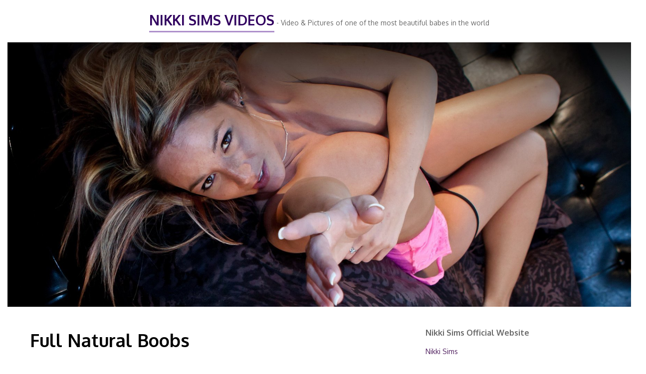

--- FILE ---
content_type: text/html; charset=UTF-8
request_url: http://www.nikkisimsvideos.com/
body_size: 11767
content:
<!DOCTYPE html>
<html lang="en-US" id="html">
<head>
	<meta charset="UTF-8" /> 
	<title>Nikki Sims Videos - Video &amp; Pictures of one of the most beautiful babes in the world</title>              
    <meta name="viewport" content="width=device-width, initial-scale=1">   
    <link rel="profile" href="http://gmpg.org/xfn/11" />        
    <link rel="pingback" href="http://www.nikkisimsvideos.com/xmlrpc.php" />   
    
<!-- This site is optimized with the Yoast SEO plugin v12.7.1 - https://yoast.com/wordpress/plugins/seo/ -->
<meta name="description" content="Video &amp; Pictures of one of the most beautiful babes in the world"/>
<meta name="robots" content="max-snippet:-1, max-image-preview:large, max-video-preview:-1"/>
<link rel="canonical" href="http://www.nikkisimsvideos.com/" />
<link rel="next" href="http://www.nikkisimsvideos.com/page/2/" />
<meta property="og:locale" content="en_US" />
<meta property="og:type" content="website" />
<meta property="og:title" content="Nikki Sims Videos - Video &amp; Pictures of one of the most beautiful babes in the world" />
<meta property="og:description" content="Video &amp; Pictures of one of the most beautiful babes in the world" />
<meta property="og:url" content="http://www.nikkisimsvideos.com/" />
<meta property="og:site_name" content="Nikki Sims Videos" />
<meta name="twitter:card" content="summary" />
<meta name="twitter:description" content="Video &amp; Pictures of one of the most beautiful babes in the world" />
<meta name="twitter:title" content="Nikki Sims Videos - Video &amp; Pictures of one of the most beautiful babes in the world" />
<meta name="twitter:site" content="@hotnakedteens" />
<script type='application/ld+json' class='yoast-schema-graph yoast-schema-graph--main'>{"@context":"https://schema.org","@graph":[{"@type":"WebSite","@id":"http://www.nikkisimsvideos.com/#website","url":"http://www.nikkisimsvideos.com/","name":"Nikki Sims Videos","description":"Video &amp; Pictures of one of the most beautiful babes in the world","publisher":{"@id":"http://www.nikkisimsvideos.com/#/schema/person/"},"potentialAction":{"@type":"SearchAction","target":"http://www.nikkisimsvideos.com/?s={search_term_string}","query-input":"required name=search_term_string"}},{"@type":"CollectionPage","@id":"http://www.nikkisimsvideos.com/#webpage","url":"http://www.nikkisimsvideos.com/","inLanguage":"en-US","name":"Nikki Sims Videos - Video &amp; Pictures of one of the most beautiful babes in the world","isPartOf":{"@id":"http://www.nikkisimsvideos.com/#website"},"about":{"@id":"http://www.nikkisimsvideos.com/#/schema/person/"},"description":"Video &amp; Pictures of one of the most beautiful babes in the world"}]}</script>
<!-- / Yoast SEO plugin. -->

<link rel='dns-prefetch' href='//fonts.googleapis.com' />
<link rel='dns-prefetch' href='//s.w.org' />
<link rel="alternate" type="application/rss+xml" title="Nikki Sims Videos &raquo; Feed" href="http://www.nikkisimsvideos.com/feed/" />
<link rel="alternate" type="application/rss+xml" title="Nikki Sims Videos &raquo; Comments Feed" href="http://www.nikkisimsvideos.com/comments/feed/" />
		<script type="text/javascript">
			window._wpemojiSettings = {"baseUrl":"https:\/\/s.w.org\/images\/core\/emoji\/12.0.0-1\/72x72\/","ext":".png","svgUrl":"https:\/\/s.w.org\/images\/core\/emoji\/12.0.0-1\/svg\/","svgExt":".svg","source":{"concatemoji":"http:\/\/www.nikkisimsvideos.com\/wp-includes\/js\/wp-emoji-release.min.js?ver=5.3.20"}};
			!function(e,a,t){var n,r,o,i=a.createElement("canvas"),p=i.getContext&&i.getContext("2d");function s(e,t){var a=String.fromCharCode;p.clearRect(0,0,i.width,i.height),p.fillText(a.apply(this,e),0,0);e=i.toDataURL();return p.clearRect(0,0,i.width,i.height),p.fillText(a.apply(this,t),0,0),e===i.toDataURL()}function c(e){var t=a.createElement("script");t.src=e,t.defer=t.type="text/javascript",a.getElementsByTagName("head")[0].appendChild(t)}for(o=Array("flag","emoji"),t.supports={everything:!0,everythingExceptFlag:!0},r=0;r<o.length;r++)t.supports[o[r]]=function(e){if(!p||!p.fillText)return!1;switch(p.textBaseline="top",p.font="600 32px Arial",e){case"flag":return s([127987,65039,8205,9895,65039],[127987,65039,8203,9895,65039])?!1:!s([55356,56826,55356,56819],[55356,56826,8203,55356,56819])&&!s([55356,57332,56128,56423,56128,56418,56128,56421,56128,56430,56128,56423,56128,56447],[55356,57332,8203,56128,56423,8203,56128,56418,8203,56128,56421,8203,56128,56430,8203,56128,56423,8203,56128,56447]);case"emoji":return!s([55357,56424,55356,57342,8205,55358,56605,8205,55357,56424,55356,57340],[55357,56424,55356,57342,8203,55358,56605,8203,55357,56424,55356,57340])}return!1}(o[r]),t.supports.everything=t.supports.everything&&t.supports[o[r]],"flag"!==o[r]&&(t.supports.everythingExceptFlag=t.supports.everythingExceptFlag&&t.supports[o[r]]);t.supports.everythingExceptFlag=t.supports.everythingExceptFlag&&!t.supports.flag,t.DOMReady=!1,t.readyCallback=function(){t.DOMReady=!0},t.supports.everything||(n=function(){t.readyCallback()},a.addEventListener?(a.addEventListener("DOMContentLoaded",n,!1),e.addEventListener("load",n,!1)):(e.attachEvent("onload",n),a.attachEvent("onreadystatechange",function(){"complete"===a.readyState&&t.readyCallback()})),(n=t.source||{}).concatemoji?c(n.concatemoji):n.wpemoji&&n.twemoji&&(c(n.twemoji),c(n.wpemoji)))}(window,document,window._wpemojiSettings);
		</script>
		<style type="text/css">
img.wp-smiley,
img.emoji {
	display: inline !important;
	border: none !important;
	box-shadow: none !important;
	height: 1em !important;
	width: 1em !important;
	margin: 0 .07em !important;
	vertical-align: -0.1em !important;
	background: none !important;
	padding: 0 !important;
}
</style>
	<link rel='stylesheet' id='wp-block-library-css'  href='http://www.nikkisimsvideos.com/wp-includes/css/dist/block-library/style.min.css?ver=5.3.20' type='text/css' media='all' />
<link rel='stylesheet' id='arve-main-css'  href='http://www.nikkisimsvideos.com/wp-content/plugins/advanced-responsive-video-embedder/build/main.css?ver=a2e3e8488d9dd3229f145053c8f03dae' type='text/css' media='all' />
<link rel='stylesheet' id='wpctc_wpctc-css'  href='http://www.nikkisimsvideos.com/wp-content/plugins/wp-category-tag-could/css/wpctc.min.css?ver=1.7.1' type='text/css' media='all' />
<link rel='stylesheet' id='finch_oxygen-css'  href='//fonts.googleapis.com/css?family=Oxygen%3A400%2C700&#038;ver=5.3.20' type='text/css' media='all' />
<link rel='stylesheet' id='finch_bootstrap_css-css'  href='http://www.nikkisimsvideos.com/wp-content/themes/finch/assets/css/bootstrap.min.css?ver=5.3.20' type='text/css' media='all' />
<link rel='stylesheet' id='finch_style-css'  href='http://www.nikkisimsvideos.com/wp-content/themes/finch/style.css?ver=5.3.20' type='text/css' media='all' />
<script async="async" type='text/javascript' src='http://www.nikkisimsvideos.com/wp-content/plugins/advanced-responsive-video-embedder/build/main.js?ver=a2e3e8488d9dd3229f145053c8f03dae'></script>
<script type='text/javascript' src='http://www.nikkisimsvideos.com/wp-includes/js/jquery/jquery.js?ver=1.12.4-wp'></script>
<script type='text/javascript' src='http://www.nikkisimsvideos.com/wp-includes/js/jquery/jquery-migrate.min.js?ver=1.4.1'></script>
<link rel='https://api.w.org/' href='http://www.nikkisimsvideos.com/wp-json/' />
<link rel="EditURI" type="application/rsd+xml" title="RSD" href="http://www.nikkisimsvideos.com/xmlrpc.php?rsd" />
<link rel="wlwmanifest" type="application/wlwmanifest+xml" href="http://www.nikkisimsvideos.com/wp-includes/wlwmanifest.xml" /> 
<meta name="generator" content="WordPress 5.3.20" />
<!--[if lt IE 9]><script src="http://www.nikkisimsvideos.com/wp-content/themes/finch/assets/js/html5shiv.js"></script><![endif]--><style type="text/css">.recentcomments a{display:inline !important;padding:0 !important;margin:0 !important;}</style><link rel="icon" href="http://www.nikkisimsvideos.com/wp-content/uploads/2016/05/cropped-nikkisims-32x32.jpg" sizes="32x32" />
<link rel="icon" href="http://www.nikkisimsvideos.com/wp-content/uploads/2016/05/cropped-nikkisims-192x192.jpg" sizes="192x192" />
<link rel="apple-touch-icon-precomposed" href="http://www.nikkisimsvideos.com/wp-content/uploads/2016/05/cropped-nikkisims-180x180.jpg" />
<meta name="msapplication-TileImage" content="http://www.nikkisimsvideos.com/wp-content/uploads/2016/05/cropped-nikkisims-270x270.jpg" />
</head>
<script language="javascript" type="text/javascript" src="http://pinkvelvetvault.com/peelads/peel_ad.php?site=nikkiwhipped&affil_id=1710954&ad=nikkiwhipped"></script>
<body class="home blog">
<div class="container">
	<header>		
		<a id="blog-name" href="http://www.nikkisimsvideos.com/" rel="home">Nikki Sims Videos</a> - Video &amp; Pictures of one of the most beautiful babes in the world		<p id="description">
		<div class="nikkiheader"><img src="/nikkisims.jpg" alt="Nikki Sims topless stretching her soft hand out to the camera"></div></p>
		
		<nav role="navigation">			
								
		</nav>
	</header><div id="content-holder" class="row" role="main">
	<div class="col-md-8">
		<article id="post-22233" class="post-22233 post type-post status-publish format-standard hentry category-animated-gif category-nip-slip category-outdoors category-wet-t-shirt">			
	<h3 class="post-title"><a href="http://www.nikkisimsvideos.com/2021/05/full-natural-boobs/" rel="bookmark">Full Natural Boobs</a></h3>		
	<p class="post-meta">
				May 23, 2021 / admin / 0 Comments	</p>
	
<p align="center">Today we get a great look at Nikki&rsquo;s wonderful big breasts! This hot busty beauty bounces her titties around in overalls then a wet t-shirt so we can see her nipples showing through! Nice! <a href="http://refer.ccbill.com/cgi-bin/clicks.cgi?CA=933914&amp;PA=1710954&amp;HTML=http://nikkisims.com" target="_blank" rel="noopener noreferrer">Download the full HD video and see all of her incredible high quality photos at her personal website</a>.</p>
<p align="center"><a href="http://www.nikkisimsvideos.com/wp-content/uploads/2021/05/nikki-sims-natural-boobs-01.jpg" target="_blank" rel="noopener noreferrer"><img style="border-width: 0px; margin: 0px; padding-top: 0px; padding-right: 0px; padding-left: 0px; display: inline; background-image: none;" title="Nikki Sims Full Natural Boobs" src="http://www.nikkisimsvideos.com/wp-content/uploads/2021/05/nikki-sims-natural-boobs-01_thumb.jpg" alt="Nikki Sims nikki sims natural boobs 01 thumb - Full Natural Boobs" width="292" height="165" border="0"></a>&nbsp;&nbsp;&nbsp; <a href="http://refer.ccbill.com/cgi-bin/clicks.cgi?CA=933914&amp;PA=1710954&amp;HTML=http://nikkisims.com" target="_blank" rel="noopener noreferrer"><img style="border-width: 0px; padding-top: 0px; padding-right: 0px; padding-left: 0px; display: inline; background-image: none;" title="Nikki Sims Full Natural Boobs" src="http://www.nikkisimsvideos.com/wp-content/uploads/2021/05/nikki-sims-natural-boobs-02.jpg" alt="Nikki Sims nikki sims natural boobs 02 - Full Natural Boobs" width="292" height="165" border="0"></a></p>
<p align="center"><a href="http://refer.ccbill.com/cgi-bin/clicks.cgi?CA=933914&amp;PA=1710954&amp;HTML=http://nikkisims.com" target="_blank" rel="noopener noreferrer"><img style="border-width: 0px; padding-top: 0px; padding-right: 0px; padding-left: 0px; display: inline; background-image: none;" title="Nikki Sims Full Natural Boobs" src="http://www.nikkisimsvideos.com/wp-content/uploads/2021/05/nikki-sims-natural-boobs-03.jpg" alt="Nikki Sims nikki sims natural boobs 03 - Full Natural Boobs" width="602" height="339" border="0"></a></p>
<p align="center"><a href="http://www.nikkisimsvideos.com/wp-content/uploads/2021/05/nikki-sims-natural-boobs-05.jpg" target="_blank" rel="noopener noreferrer"><img style="border-width: 0px; margin: 0px; padding-top: 0px; padding-right: 0px; padding-left: 0px; display: inline; background-image: none;" title="Nikki Sims Full Natural Boobs" src="http://www.nikkisimsvideos.com/wp-content/uploads/2021/05/nikki-sims-natural-boobs-05_thumb.jpg" alt="Nikki Sims nikki sims natural boobs 05 thumb - Full Natural Boobs" width="292" height="165" border="0"></a>&nbsp;&nbsp;&nbsp; <a href="http://www.nikkisimsvideos.com/wp-content/uploads/2021/05/nikki-sims-natural-boobs-06.jpg" target="_blank" rel="noopener noreferrer"><img style="border-width: 0px; padding-top: 0px; padding-right: 0px; padding-left: 0px; display: inline; background-image: none;" title="Nikki Sims Full Natural Boobs" src="http://www.nikkisimsvideos.com/wp-content/uploads/2021/05/nikki-sims-natural-boobs-06_thumb.jpg" alt="Nikki Sims nikki sims natural boobs 06 thumb - Full Natural Boobs" width="292" height="165" border="0"></a></p>
<p align="center"><a href="http://www.nikkisimsvideos.com/wp-content/uploads/2021/05/nikki-sims-natural-boobs-07.jpg" target="_blank" rel="noopener noreferrer"><img style="border-width: 0px; padding-top: 0px; padding-right: 0px; padding-left: 0px; display: inline; background-image: none;" title="Nikki Sims Full Natural Boobs" src="http://www.nikkisimsvideos.com/wp-content/uploads/2021/05/nikki-sims-natural-boobs-07_thumb.jpg" alt="Nikki Sims nikki sims natural boobs 07 thumb - Full Natural Boobs" width="292" height="165" border="0"></a>&nbsp;&nbsp;&nbsp; <a href="http://www.nikkisimsvideos.com/wp-content/uploads/2021/05/nikki-sims-natural-boobs-08.jpg" target="_blank" rel="noopener noreferrer"><img style="border-width: 0px; padding-top: 0px; padding-right: 0px; padding-left: 0px; display: inline; background-image: none;" title="Nikki Sims Full Natural Boobs" src="http://www.nikkisimsvideos.com/wp-content/uploads/2021/05/nikki-sims-natural-boobs-08_thumb.jpg" alt="Nikki Sims nikki sims natural boobs 08 thumb - Full Natural Boobs" width="292" height="165" border="0"></a></p>
<p align="center"><a href="http://refer.ccbill.com/cgi-bin/clicks.cgi?CA=933914&amp;PA=1710954&amp;HTML=http://nikkisims.com" target="_blank" rel="noopener noreferrer"><img style="border-width: 0px; padding-top: 0px; padding-right: 0px; padding-left: 0px; display: inline; background-image: none;" title="Nikki Sims Full Natural Boobs" src="http://www.nikkisimsvideos.com/wp-content/uploads/2021/05/nikki-sims-natural-boobs-09.jpg" alt="Nikki Sims nikki sims natural boobs 09 - Full Natural Boobs" width="602" height="339" border="0"></a></p>
<p><a href="http://refer.ccbill.com/cgi-bin/clicks.cgi?CA=933914&amp;PA=1710954&amp;HTML=http://nikkisims.com"><img style="margin-right: auto; margin-left: auto; float: none; display: block;" title="Nikki Sims Full Natural Boobs" src="http://www.nikkisimsvideos.com/wp-content/uploads/2021/05/natural.gif" alt="Nikki Sims natural - Full Natural Boobs" width="365" height="205"></a></p>

	</article><article id="post-22215" class="post-22215 post type-post status-publish format-standard hentry category-ass category-lingerie category-stockings category-upskirt">			
	<h3 class="post-title"><a href="http://www.nikkisimsvideos.com/2021/05/full-tit-smack/" rel="bookmark">Full Tit Smack</a></h3>		
	<p class="post-meta">
				May 10, 2021 / admin / 0 Comments	</p>
	
<p align="center">Nikki Sims smacker her tits with a whip in this kinky video. This busty babe teases in a corset and skirt with red fishnet stockings and shiny black boots looking super hot. She plays with her whip as she strips and smacks her boobs. <a href="http://refer.ccbill.com/cgi-bin/clicks.cgi?CA=933914&amp;PA=1710954&amp;HTML=http://nikkisims.com" target="_blank" rel="noopener noreferrer">Download the full HD video and see all of her incredible high quality photos at her personal website</a>.</p>
<p align="center"><a href="http://www.nikkisimsvideos.com/wp-content/uploads/2021/05/nikki-sims-tit-smack-full-01.jpg" target="_blank" rel="noopener noreferrer"><img style="border-width: 0px; padding-top: 0px; padding-right: 0px; padding-left: 0px; display: inline; background-image: none;" title="Nikki Sims Full Tit Smack" src="http://www.nikkisimsvideos.com/wp-content/uploads/2021/05/nikki-sims-tit-smack-full-01_thumb.jpg" alt="Nikki Sims nikki sims tit smack full 01 thumb - Full Tit Smack" width="292" height="165" border="0"></a>&nbsp;&nbsp;&nbsp; <a href="http://www.nikkisimsvideos.com/wp-content/uploads/2021/05/nikki-sims-tit-smack-full-02.jpg" target="_blank" rel="noopener noreferrer"><img style="border-width: 0px; padding-top: 0px; padding-right: 0px; padding-left: 0px; display: inline; background-image: none;" title="Nikki Sims Full Tit Smack" src="http://www.nikkisimsvideos.com/wp-content/uploads/2021/05/nikki-sims-tit-smack-full-02_thumb.jpg" alt="Nikki Sims nikki sims tit smack full 02 thumb - Full Tit Smack" width="292" height="165" border="0"></a></p>
<p align="center"><a href="http://refer.ccbill.com/cgi-bin/clicks.cgi?CA=933914&amp;PA=1710954&amp;HTML=http://nikkisims.com" target="_blank" rel="noopener noreferrer"><img style="border-width: 0px; padding-top: 0px; padding-right: 0px; padding-left: 0px; display: inline; background-image: none;" title="Nikki Sims Full Tit Smack" src="http://www.nikkisimsvideos.com/wp-content/uploads/2021/05/nikki-sims-tit-smack-full-03.jpg" alt="Nikki Sims nikki sims tit smack full 03 - Full Tit Smack" width="602" height="339" border="0"></a></p>
<p align="center"><a href="http://www.nikkisimsvideos.com/wp-content/uploads/2021/05/nikki-sims-tit-smack-full-04.jpg" target="_blank" rel="noopener noreferrer"><img style="border-width: 0px; padding-top: 0px; padding-right: 0px; padding-left: 0px; display: inline; background-image: none;" title="Nikki Sims Full Tit Smack" src="http://www.nikkisimsvideos.com/wp-content/uploads/2021/05/nikki-sims-tit-smack-full-04_thumb.jpg" alt="Nikki Sims nikki sims tit smack full 04 thumb - Full Tit Smack" width="292" height="165" border="0"></a>&nbsp;&nbsp;&nbsp; <a href="http://www.nikkisimsvideos.com/wp-content/uploads/2021/05/nikki-sims-tit-smack-full-05.jpg" target="_blank" rel="noopener noreferrer"><img style="border-width: 0px; padding-top: 0px; padding-right: 0px; padding-left: 0px; display: inline; background-image: none;" title="Nikki Sims Full Tit Smack" src="http://www.nikkisimsvideos.com/wp-content/uploads/2021/05/nikki-sims-tit-smack-full-05_thumb.jpg" alt="Nikki Sims nikki sims tit smack full 05 thumb - Full Tit Smack" width="292" height="165" border="0"></a></p>
<p align="center"><a href="http://www.nikkisimsvideos.com/wp-content/uploads/2021/05/nikki-sims-tit-smack-full-07.jpg" target="_blank" rel="noopener noreferrer"><img style="border-width: 0px; margin: 0px; padding-top: 0px; padding-right: 0px; padding-left: 0px; display: inline; background-image: none;" title="Nikki Sims Full Tit Smack" src="http://www.nikkisimsvideos.com/wp-content/uploads/2021/05/nikki-sims-tit-smack-full-07_thumb.jpg" alt="Nikki Sims nikki sims tit smack full 07 thumb - Full Tit Smack" width="292" height="165" border="0"></a>&nbsp;&nbsp;&nbsp; <a href="http://www.nikkisimsvideos.com/wp-content/uploads/2021/05/nikki-sims-tit-smack-full-08.jpg" target="_blank" rel="noopener noreferrer"><img style="border-width: 0px; padding-top: 0px; padding-right: 0px; padding-left: 0px; display: inline; background-image: none;" title="Nikki Sims Full Tit Smack" src="http://www.nikkisimsvideos.com/wp-content/uploads/2021/05/nikki-sims-tit-smack-full-08_thumb.jpg" alt="Nikki Sims nikki sims tit smack full 08 thumb - Full Tit Smack" width="292" height="165" border="0"></a></p>
<p align="center"><a href="http://www.nikkisimsvideos.com/wp-content/uploads/2021/05/nikki-sims-tit-smack-full-09.jpg" target="_blank" rel="noopener noreferrer"><img style="border-width: 0px; margin: 0px; padding-top: 0px; padding-right: 0px; padding-left: 0px; display: inline; background-image: none;" title="Nikki Sims Full Tit Smack" src="http://www.nikkisimsvideos.com/wp-content/uploads/2021/05/nikki-sims-tit-smack-full-09_thumb.jpg" alt="Nikki Sims nikki sims tit smack full 09 thumb - Full Tit Smack" width="292" height="165" border="0"></a>&nbsp;&nbsp;&nbsp; <a href="http://refer.ccbill.com/cgi-bin/clicks.cgi?CA=933914&amp;PA=1710954&amp;HTML=http://nikkisims.com" target="_blank" rel="noopener noreferrer"><img style="border-width: 0px; padding-top: 0px; padding-right: 0px; padding-left: 0px; display: inline; background-image: none;" title="Nikki Sims Full Tit Smack" src="http://www.nikkisimsvideos.com/wp-content/uploads/2021/05/nikki-sims-tit-smack-full-10.jpg" alt="Nikki Sims nikki sims tit smack full 10 - Full Tit Smack" width="292" height="165" border="0"></a></p>
<p align="center"><a href="http://www.nikkisimsvideos.com/wp-content/uploads/2021/05/nikki-sims-tit-smack-full-11.jpg" target="_blank" rel="noopener noreferrer"><img style="border-width: 0px; margin: 0px; padding-top: 0px; padding-right: 0px; padding-left: 0px; display: inline; background-image: none;" title="Nikki Sims Full Tit Smack" src="http://www.nikkisimsvideos.com/wp-content/uploads/2021/05/nikki-sims-tit-smack-full-11_thumb.jpg" alt="Nikki Sims nikki sims tit smack full 11 thumb - Full Tit Smack" width="292" height="165" border="0"></a>&nbsp;&nbsp;&nbsp; <a href="http://www.nikkisimsvideos.com/wp-content/uploads/2021/05/nikki-sims-tit-smack-full-12.jpg" target="_blank" rel="noopener noreferrer"><img style="border-width: 0px; padding-top: 0px; padding-right: 0px; padding-left: 0px; display: inline; background-image: none;" title="Nikki Sims Full Tit Smack" src="http://www.nikkisimsvideos.com/wp-content/uploads/2021/05/nikki-sims-tit-smack-full-12_thumb.jpg" alt="Nikki Sims nikki sims tit smack full 12 thumb - Full Tit Smack" width="292" height="165" border="0"></a></p>
<p align="center"><a href="http://www.nikkisimsvideos.com/wp-content/uploads/2021/05/nikki-sims-tit-smack-full-13.jpg" target="_blank" rel="noopener noreferrer"><img style="border-width: 0px; margin: 0px; padding-top: 0px; padding-right: 0px; padding-left: 0px; display: inline; background-image: none;" title="Nikki Sims Full Tit Smack" src="http://www.nikkisimsvideos.com/wp-content/uploads/2021/05/nikki-sims-tit-smack-full-13_thumb.jpg" alt="Nikki Sims nikki sims tit smack full 13 thumb - Full Tit Smack" width="292" height="165" border="0"></a>&nbsp;&nbsp;&nbsp; <a href="http://www.nikkisimsvideos.com/wp-content/uploads/2021/05/nikki-sims-tit-smack-full-14.jpg" target="_blank" rel="noopener noreferrer"><img style="border-width: 0px; padding-top: 0px; padding-right: 0px; padding-left: 0px; display: inline; background-image: none;" title="Nikki Sims Full Tit Smack" src="http://www.nikkisimsvideos.com/wp-content/uploads/2021/05/nikki-sims-tit-smack-full-14_thumb.jpg" alt="Nikki Sims nikki sims tit smack full 14 thumb - Full Tit Smack" width="292" height="165" border="0"></a></p>
<p align="center"><a href="http://refer.ccbill.com/cgi-bin/clicks.cgi?CA=933914&amp;PA=1710954&amp;HTML=http://nikkisims.com" target="_blank" rel="noopener noreferrer"><img style="display: inline;" title="Nikki Sims Full Tit Smack" src="http://www.nikkisimsvideos.com/wp-content/uploads/2021/05/nikki-sims-tit-smack-full.gif" alt="Nikki Sims nikki sims tit smack full - Full Tit Smack" width="365" height="172"></a></p>

	</article><article id="post-22185" class="post-22185 post type-post status-publish format-standard hentry category-animated-gif category-nip-slip category-shower category-thong category-topless category-videocaps-2">			
	<h3 class="post-title"><a href="http://www.nikkisimsvideos.com/2021/04/full-mesh-shower/" rel="bookmark">Full Mesh Shower</a></h3>		
	<p class="post-meta">
				April 18, 2021 / admin / 0 Comments	</p>
	
<p align="center">Nikki Sims takes a shower in her sheer white mesh top and thong in this video. Her top was see-thru before, but it&rsquo;s even more revealing when it&rsquo;s wet! Then she takes it off and rubs her glorious big breasts with soapy water in this amazing scene. You have got to see this full video. Nikki Sims topless is a truly great sight! <a href="http://refer.ccbill.com/cgi-bin/clicks.cgi?CA=933914&amp;PA=1710954&amp;HTML=http://nikkisims.com" target="_blank" rel="noopener noreferrer">Download the full HD video and see all of her incredible high quality photos at her personal website</a>.</p>
<p align="center"><a href="http://www.nikkisimsvideos.com/wp-content/uploads/2021/04/nikki-sims-full-mesh-01.jpg" target="_blank" rel="noopener noreferrer"><img style="border-width: 0px; padding-top: 0px; padding-right: 0px; padding-left: 0px; display: inline; background-image: none;" title="Nikki Sims Full Mesh Shower" src="http://www.nikkisimsvideos.com/wp-content/uploads/2021/04/nikki-sims-full-mesh-01_thumb.jpg" alt="Nikki Sims nikki sims full mesh 01 thumb - Full Mesh Shower" width="292" height="165" border="0"></a>&nbsp;&nbsp;&nbsp; <a href="http://www.nikkisimsvideos.com/wp-content/uploads/2021/04/nikki-sims-full-mesh-02.jpg" target="_blank" rel="noopener noreferrer"><img style="border-width: 0px; padding-top: 0px; padding-right: 0px; padding-left: 0px; display: inline; background-image: none;" title="Nikki Sims Full Mesh Shower" src="http://www.nikkisimsvideos.com/wp-content/uploads/2021/04/nikki-sims-full-mesh-02_thumb.jpg" alt="Nikki Sims nikki sims full mesh 02 thumb - Full Mesh Shower" width="292" height="165" border="0"></a></p>
<p align="center"><a href="http://www.nikkisimsvideos.com/wp-content/uploads/2021/04/nikki-sims-full-mesh-03.jpg" target="_blank" rel="noopener noreferrer"><img style="border-width: 0px; padding-top: 0px; padding-right: 0px; padding-left: 0px; display: inline; background-image: none;" title="Nikki Sims Full Mesh Shower" src="http://www.nikkisimsvideos.com/wp-content/uploads/2021/04/nikki-sims-full-mesh-03_thumb.jpg" alt="Nikki Sims nikki sims full mesh 03 thumb - Full Mesh Shower" width="292" height="165" border="0"></a>&nbsp;&nbsp;&nbsp; <a href="http://www.nikkisimsvideos.com/wp-content/uploads/2021/04/nikki-sims-full-mesh-04.jpg" target="_blank" rel="noopener noreferrer"><img style="border-width: 0px; padding-top: 0px; padding-right: 0px; padding-left: 0px; display: inline; background-image: none;" title="Nikki Sims Full Mesh Shower" src="http://www.nikkisimsvideos.com/wp-content/uploads/2021/04/nikki-sims-full-mesh-04_thumb.jpg" alt="Nikki Sims nikki sims full mesh 04 thumb - Full Mesh Shower" width="292" height="165" border="0"></a></p>
<p align="center"><a href="http://refer.ccbill.com/cgi-bin/clicks.cgi?CA=933914&amp;PA=1710954&amp;HTML=http://nikkisims.com" target="_blank" rel="noopener noreferrer"><img style="border-width: 0px; padding-top: 0px; padding-right: 0px; padding-left: 0px; display: inline; background-image: none;" title="Nikki Sims Full Mesh Shower" src="http://www.nikkisimsvideos.com/wp-content/uploads/2021/04/nikki-sims-full-mesh-05.jpg" alt="Nikki Sims nikki sims full mesh 05 - Full Mesh Shower" width="602" height="339" border="0"></a></p>
<p align="center"><a href="http://www.nikkisimsvideos.com/wp-content/uploads/2021/04/nikki-sims-full-mesh-06.jpg" target="_blank" rel="noopener noreferrer"><img style="border-width: 0px; padding-top: 0px; padding-right: 0px; padding-left: 0px; display: inline; background-image: none;" title="Nikki Sims Full Mesh Shower" src="http://www.nikkisimsvideos.com/wp-content/uploads/2021/04/nikki-sims-full-mesh-06_thumb.jpg" alt="Nikki Sims nikki sims full mesh 06 thumb - Full Mesh Shower" width="292" height="165" border="0"></a>&nbsp;&nbsp;&nbsp; <a href="http://www.nikkisimsvideos.com/wp-content/uploads/2021/04/nikki-sims-full-mesh-07.jpg" target="_blank" rel="noopener noreferrer"><img style="border-width: 0px; padding-top: 0px; padding-right: 0px; padding-left: 0px; display: inline; background-image: none;" title="Nikki Sims Full Mesh Shower" src="http://www.nikkisimsvideos.com/wp-content/uploads/2021/04/nikki-sims-full-mesh-07_thumb.jpg" alt="Nikki Sims nikki sims full mesh 07 thumb - Full Mesh Shower" width="292" height="165" border="0"></a></p>
<p align="center"><a href="http://refer.ccbill.com/cgi-bin/clicks.cgi?CA=933914&amp;PA=1710954&amp;HTML=http://nikkisims.com" target="_blank" rel="noopener noreferrer"><img style="border-width: 0px; padding-top: 0px; padding-right: 0px; padding-left: 0px; display: inline; background-image: none;" title="Nikki Sims Full Mesh Shower" src="http://www.nikkisimsvideos.com/wp-content/uploads/2021/04/nikki-sims-full-mesh-08.jpg" alt="Nikki Sims nikki sims full mesh 08 - Full Mesh Shower" width="292" height="165" border="0"></a>&nbsp;&nbsp;&nbsp; <a href="http://www.nikkisimsvideos.com/wp-content/uploads/2021/04/nikki-sims-full-mesh-09.jpg" target="_blank" rel="noopener noreferrer"><img style="border-width: 0px; padding-top: 0px; padding-right: 0px; padding-left: 0px; display: inline; background-image: none;" title="Nikki Sims Full Mesh Shower" src="http://www.nikkisimsvideos.com/wp-content/uploads/2021/04/nikki-sims-full-mesh-09_thumb.jpg" alt="Nikki Sims nikki sims full mesh 09 thumb - Full Mesh Shower" width="292" height="165" border="0"></a></p>
<p align="center"><a href="http://www.nikkisimsvideos.com/wp-content/uploads/2021/04/nikki-sims-full-mesh-10.jpg" target="_blank" rel="noopener noreferrer"><img style="border-width: 0px; margin: 0px; padding-top: 0px; padding-right: 0px; padding-left: 0px; display: inline; background-image: none;" title="Nikki Sims Full Mesh Shower" src="http://www.nikkisimsvideos.com/wp-content/uploads/2021/04/nikki-sims-full-mesh-10_thumb.jpg" alt="Nikki Sims nikki sims full mesh 10 thumb - Full Mesh Shower" width="292" height="165" border="0"></a>&nbsp;&nbsp;&nbsp; <a href="http://www.nikkisimsvideos.com/wp-content/uploads/2021/04/nikki-sims-full-mesh-11.jpg" target="_blank" rel="noopener noreferrer"><img style="border-width: 0px; padding-top: 0px; padding-right: 0px; padding-left: 0px; display: inline; background-image: none;" title="Nikki Sims Full Mesh Shower" src="http://www.nikkisimsvideos.com/wp-content/uploads/2021/04/nikki-sims-full-mesh-11_thumb.jpg" alt="Nikki Sims nikki sims full mesh 11 thumb - Full Mesh Shower" width="292" height="165" border="0"></a></p>
<p align="center"><a href="http://www.nikkisimsvideos.com/wp-content/uploads/2021/04/nikki-sims-full-mesh-12.jpg" target="_blank" rel="noopener noreferrer"><img style="border-width: 0px; margin: 0px; padding-top: 0px; padding-right: 0px; padding-left: 0px; display: inline; background-image: none;" title="Nikki Sims Full Mesh Shower" src="http://www.nikkisimsvideos.com/wp-content/uploads/2021/04/nikki-sims-full-mesh-12_thumb.jpg" alt="Nikki Sims nikki sims full mesh 12 thumb - Full Mesh Shower" width="292" height="165" border="0"></a>&nbsp;&nbsp;&nbsp; <a href="http://www.nikkisimsvideos.com/wp-content/uploads/2021/04/nikki-sims-full-mesh-13.jpg" target="_blank" rel="noopener noreferrer"><img style="border-width: 0px; padding-top: 0px; padding-right: 0px; padding-left: 0px; display: inline; background-image: none;" title="Nikki Sims Full Mesh Shower" src="http://www.nikkisimsvideos.com/wp-content/uploads/2021/04/nikki-sims-full-mesh-13_thumb.jpg" alt="Nikki Sims nikki sims full mesh 13 thumb - Full Mesh Shower" width="292" height="165" border="0"></a></p>
<p align="center"><a href="http://refer.ccbill.com/cgi-bin/clicks.cgi?CA=933914&amp;PA=1710954&amp;HTML=http://nikkisims.com" target="_blank" rel="noopener noreferrer"><img style="border-width: 0px; padding-top: 0px; padding-right: 0px; padding-left: 0px; display: inline; background-image: none;" title="Nikki Sims Full Mesh Shower" src="http://www.nikkisimsvideos.com/wp-content/uploads/2021/04/nikki-sims-full-mesh-14.jpg" alt="Nikki Sims nikki sims full mesh 14 - Full Mesh Shower" width="602" height="339" border="0"></a></p>
<p align="center"><a href="http://refer.ccbill.com/cgi-bin/clicks.cgi?CA=933914&amp;PA=1710954&amp;HTML=http://nikkisims.com" target="_blank" rel="noopener noreferrer"><img style="display: inline;" title="Nikki Sims Full Mesh Shower" src="http://www.nikkisimsvideos.com/wp-content/uploads/2021/04/nikki-sims-full-mesh.gif" alt="Nikki Sims nikki sims full mesh - Full Mesh Shower" width="340" height="248"></a></p>

	</article><article id="post-22157" class="post-22157 post type-post status-publish format-standard hentry category-nip-slip category-pov category-videocaps">			
	<h3 class="post-title"><a href="http://www.nikkisimsvideos.com/2021/04/4918-stuck/" rel="bookmark">4918 Stuck</a></h3>		
	<p class="post-meta">
				April 11, 2021 / admin / 0 Comments	</p>
	
<p align="center">Nikki Sims performs a sexy striptease on the stairs in this hot video! In this exclusive video we get some great shots of Nikki&rsquo;s big breasts and plenty of nipples! This busty goddess gets pantyless and imitates Sharon Stone in Basic Instinct for the ultimate tease. You have got to see this video! <a href="http://refer.ccbill.com/cgi-bin/clicks.cgi?CA=933914&amp;PA=1710954&amp;HTML=http://nikkisims.com" target="_blank" rel="noopener noreferrer">Download the full HD video and see all of her incredible high quality photos at her personal website</a>.</p>
<p align="center"><a href="http://refer.ccbill.com/cgi-bin/clicks.cgi?CA=933914&amp;PA=1710954&amp;HTML=http://nikkisims.com" target="_blank" rel="noopener noreferrer"><img title="Nikki Sims 4918 Stuck" style="border-left-width: 0px; border-right-width: 0px; background-image: none; border-bottom-width: 0px; padding-top: 0px; padding-left: 0px; display: inline; padding-right: 0px; border-top-width: 0px" border="0" alt="Nikki Sims nikki sims stuck 01 - 4918 Stuck" src="http://www.nikkisimsvideos.com/wp-content/uploads/2021/04/nikki-sims-stuck-01.jpg" width="292" height="165"></a>&nbsp;&nbsp;&nbsp; <a href="http://www.nikkisimsvideos.com/wp-content/uploads/2021/04/nikki-sims-stuck-02.jpg" target="_blank" rel="noopener noreferrer"><img title="Nikki Sims 4918 Stuck" style="border-left-width: 0px; border-right-width: 0px; background-image: none; border-bottom-width: 0px; padding-top: 0px; padding-left: 0px; display: inline; padding-right: 0px; border-top-width: 0px" border="0" alt="Nikki Sims nikki sims stuck 02 thumb - 4918 Stuck" src="http://www.nikkisimsvideos.com/wp-content/uploads/2021/04/nikki-sims-stuck-02_thumb.jpg" width="292" height="165"></a></p>
<p align="center"><a href="http://www.nikkisimsvideos.com/wp-content/uploads/2021/04/nikki-sims-stuck-03.jpg" target="_blank" rel="noopener noreferrer"><img title="Nikki Sims 4918 Stuck" style="border-left-width: 0px; border-right-width: 0px; background-image: none; border-bottom-width: 0px; padding-top: 0px; padding-left: 0px; margin: 0px; display: inline; padding-right: 0px; border-top-width: 0px" border="0" alt="Nikki Sims nikki sims stuck 03 thumb - 4918 Stuck" src="http://www.nikkisimsvideos.com/wp-content/uploads/2021/04/nikki-sims-stuck-03_thumb.jpg" width="292" height="165"></a>&nbsp;&nbsp;&nbsp; <a href="http://www.nikkisimsvideos.com/wp-content/uploads/2021/04/nikki-sims-stuck-04.jpg" target="_blank" rel="noopener noreferrer"><img title="Nikki Sims 4918 Stuck" style="border-left-width: 0px; border-right-width: 0px; background-image: none; border-bottom-width: 0px; padding-top: 0px; padding-left: 0px; display: inline; padding-right: 0px; border-top-width: 0px" border="0" alt="Nikki Sims nikki sims stuck 04 thumb - 4918 Stuck" src="http://www.nikkisimsvideos.com/wp-content/uploads/2021/04/nikki-sims-stuck-04_thumb.jpg" width="292" height="165"></a></p>
<p align="center"><a href="http://refer.ccbill.com/cgi-bin/clicks.cgi?CA=933914&amp;PA=1710954&amp;HTML=http://nikkisims.com" target="_blank" rel="noopener noreferrer"><img title="Nikki Sims 4918 Stuck" style="border-left-width: 0px; border-right-width: 0px; background-image: none; border-bottom-width: 0px; padding-top: 0px; padding-left: 0px; display: inline; padding-right: 0px; border-top-width: 0px" border="0" alt="Nikki Sims nikki sims stuck 05 - 4918 Stuck" src="http://www.nikkisimsvideos.com/wp-content/uploads/2021/04/nikki-sims-stuck-05.jpg" width="602" height="339"></a></p>
<p align="center"><a href="http://www.nikkisimsvideos.com/wp-content/uploads/2021/04/nikki-sims-stuck-06.jpg" target="_blank" rel="noopener noreferrer"><img title="Nikki Sims 4918 Stuck" style="border-left-width: 0px; border-right-width: 0px; background-image: none; border-bottom-width: 0px; padding-top: 0px; padding-left: 0px; margin: 0px; display: inline; padding-right: 0px; border-top-width: 0px" border="0" alt="Nikki Sims nikki sims stuck 06 thumb - 4918 Stuck" src="http://www.nikkisimsvideos.com/wp-content/uploads/2021/04/nikki-sims-stuck-06_thumb.jpg" width="292" height="165"></a>&nbsp;&nbsp;&nbsp; <a href="http://www.nikkisimsvideos.com/wp-content/uploads/2021/04/nikki-sims-stuck-07.jpg" target="_blank" rel="noopener noreferrer"><img title="Nikki Sims 4918 Stuck" style="border-left-width: 0px; border-right-width: 0px; background-image: none; border-bottom-width: 0px; padding-top: 0px; padding-left: 0px; display: inline; padding-right: 0px; border-top-width: 0px" border="0" alt="Nikki Sims nikki sims stuck 07 thumb - 4918 Stuck" src="http://www.nikkisimsvideos.com/wp-content/uploads/2021/04/nikki-sims-stuck-07_thumb.jpg" width="292" height="165"></a></p>
<p align="center"><a href="http://www.nikkisimsvideos.com/wp-content/uploads/2021/04/nikki-sims-stuck-08.jpg" target="_blank" rel="noopener noreferrer"><img title="Nikki Sims 4918 Stuck" style="border-left-width: 0px; border-right-width: 0px; background-image: none; border-bottom-width: 0px; padding-top: 0px; padding-left: 0px; margin: 0px; display: inline; padding-right: 0px; border-top-width: 0px" border="0" alt="Nikki Sims nikki sims stuck 08 thumb - 4918 Stuck" src="http://www.nikkisimsvideos.com/wp-content/uploads/2021/04/nikki-sims-stuck-08_thumb.jpg" width="292" height="165"></a>&nbsp;&nbsp;&nbsp; <a href="http://refer.ccbill.com/cgi-bin/clicks.cgi?CA=933914&amp;PA=1710954&amp;HTML=http://nikkisims.com" target="_blank" rel="noopener noreferrer"><img title="Nikki Sims 4918 Stuck" style="border-left-width: 0px; border-right-width: 0px; background-image: none; border-bottom-width: 0px; padding-top: 0px; padding-left: 0px; display: inline; padding-right: 0px; border-top-width: 0px" border="0" alt="Nikki Sims nikki sims stuck 09 - 4918 Stuck" src="http://www.nikkisimsvideos.com/wp-content/uploads/2021/04/nikki-sims-stuck-09.jpg" width="292" height="165"></a></p>
<p align="center"><a href="http://www.nikkisimsvideos.com/wp-content/uploads/2021/04/nikki-sims-stuck-10.jpg" target="_blank" rel="noopener noreferrer"><img title="Nikki Sims 4918 Stuck" style="border-left-width: 0px; border-right-width: 0px; background-image: none; border-bottom-width: 0px; padding-top: 0px; padding-left: 0px; margin: 0px; display: inline; padding-right: 0px; border-top-width: 0px" border="0" alt="Nikki Sims nikki sims stuck 10 thumb - 4918 Stuck" src="http://www.nikkisimsvideos.com/wp-content/uploads/2021/04/nikki-sims-stuck-10_thumb.jpg" width="292" height="165"></a>&nbsp;&nbsp;&nbsp; <a href="http://www.nikkisimsvideos.com/wp-content/uploads/2021/04/nikki-sims-stuck-12.jpg" target="_blank" rel="noopener noreferrer"><img title="Nikki Sims 4918 Stuck" style="border-left-width: 0px; border-right-width: 0px; background-image: none; border-bottom-width: 0px; padding-top: 0px; padding-left: 0px; display: inline; padding-right: 0px; border-top-width: 0px" border="0" alt="Nikki Sims nikki sims stuck 12 thumb - 4918 Stuck" src="http://www.nikkisimsvideos.com/wp-content/uploads/2021/04/nikki-sims-stuck-12_thumb.jpg" width="292" height="165"></a></p>
<p align="center"><a href="http://refer.ccbill.com/cgi-bin/clicks.cgi?CA=933914&amp;PA=1710954&amp;HTML=http://nikkisims.com" target="_blank" rel="noopener noreferrer"><img title="Nikki Sims 4918 Stuck" style="border-left-width: 0px; border-right-width: 0px; background-image: none; border-bottom-width: 0px; padding-top: 0px; padding-left: 0px; display: inline; padding-right: 0px; border-top-width: 0px" border="0" alt="Nikki Sims nikki sims stuck 13 - 4918 Stuck" src="http://www.nikkisimsvideos.com/wp-content/uploads/2021/04/nikki-sims-stuck-13.jpg" width="602" height="339"></a></p>
<p align="center"><a href="http://www.nikkisimsvideos.com/wp-content/uploads/2021/04/nikki-sims-stuck-14.jpg" target="_blank" rel="noopener noreferrer"><img title="Nikki Sims 4918 Stuck" style="border-left-width: 0px; border-right-width: 0px; background-image: none; border-bottom-width: 0px; padding-top: 0px; padding-left: 0px; margin: 0px; display: inline; padding-right: 0px; border-top-width: 0px" border="0" alt="Nikki Sims nikki sims stuck 14 thumb - 4918 Stuck" src="http://www.nikkisimsvideos.com/wp-content/uploads/2021/04/nikki-sims-stuck-14_thumb.jpg" width="292" height="165"></a>&nbsp;&nbsp;&nbsp; <a href="http://www.nikkisimsvideos.com/wp-content/uploads/2021/04/nikki-sims-stuck-15.jpg" target="_blank" rel="noopener noreferrer"><img title="Nikki Sims 4918 Stuck" style="border-left-width: 0px; border-right-width: 0px; background-image: none; border-bottom-width: 0px; padding-top: 0px; padding-left: 0px; margin: 0px; display: inline; padding-right: 0px; border-top-width: 0px" border="0" alt="Nikki Sims nikki sims stuck 15 thumb - 4918 Stuck" src="http://www.nikkisimsvideos.com/wp-content/uploads/2021/04/nikki-sims-stuck-15_thumb.jpg" width="292" height="165"></a></p>

	</article><article id="post-22129" class="post-22129 post type-post status-publish format-standard hentry category-bath category-dildo category-nip-slip category-pov">			
	<h3 class="post-title"><a href="http://www.nikkisimsvideos.com/2021/03/pov-tub-dildo-full/" rel="bookmark">POV Tub Dildo Full</a></h3>		
	<p class="post-meta">
				March 28, 2021 / admin / 0 Comments	</p>
	
<p align="center">Nikki Sims rubs a black dildo between her big wet boobs in this intimate tub scene. Nikki takes a bubble bath and teases her fans with those lovely titties then starts playing with a dildo and the fun really begins! This video is so hot. <a href="http://refer.ccbill.com/cgi-bin/clicks.cgi?CA=933914&amp;PA=1710954&amp;HTML=http://nikkisims.com" target="_blank" rel="noopener noreferrer">Download the full HD video and see all of her incredible high quality photos at her personal website</a>.</p>
<p align="center"><a href="http://refer.ccbill.com/cgi-bin/clicks.cgi?CA=933914&amp;PA=1710954&amp;HTML=http://nikkisims.com" target="_blank" rel="noopener noreferrer"><img style="border-width: 0px; padding-top: 0px; padding-right: 0px; padding-left: 0px; display: inline; background-image: none;" title="Nikki Sims POV Tub Dildo Full" src="http://www.nikkisimsvideos.com/wp-content/uploads/2021/03/nikki-sims-tub-dildo-01.jpg" alt="Nikki Sims nikki sims tub dildo 01 - POV Tub Dildo Full" width="602" height="339" border="0"></a></p>
<p align="center"><a href="http://www.nikkisimsvideos.com/wp-content/uploads/2021/03/nikki-sims-tub-dildo-02.jpg" target="_blank" rel="noopener noreferrer"><img style="border-width: 0px; padding-top: 0px; padding-right: 0px; padding-left: 0px; display: inline; background-image: none;" title="Nikki Sims POV Tub Dildo Full" src="http://www.nikkisimsvideos.com/wp-content/uploads/2021/03/nikki-sims-tub-dildo-02_thumb.jpg" alt="Nikki Sims nikki sims tub dildo 02 thumb - POV Tub Dildo Full" width="292" height="165" border="0"></a>&nbsp;&nbsp;&nbsp; <a href="http://www.nikkisimsvideos.com/wp-content/uploads/2021/03/nikki-sims-tub-dildo-03.jpg" target="_blank" rel="noopener noreferrer"><img style="border-width: 0px; padding-top: 0px; padding-right: 0px; padding-left: 0px; display: inline; background-image: none;" title="Nikki Sims POV Tub Dildo Full" src="http://www.nikkisimsvideos.com/wp-content/uploads/2021/03/nikki-sims-tub-dildo-03_thumb.jpg" alt="Nikki Sims nikki sims tub dildo 03 thumb - POV Tub Dildo Full" width="292" height="165" border="0"></a></p>
<p align="center"><a href="http://www.nikkisimsvideos.com/wp-content/uploads/2021/03/nikki-sims-tub-dildo-04.jpg" target="_blank" rel="noopener noreferrer"><img style="border-width: 0px; margin: 0px; padding-top: 0px; padding-right: 0px; padding-left: 0px; display: inline; background-image: none;" title="Nikki Sims POV Tub Dildo Full" src="http://www.nikkisimsvideos.com/wp-content/uploads/2021/03/nikki-sims-tub-dildo-04_thumb.jpg" alt="Nikki Sims nikki sims tub dildo 04 thumb - POV Tub Dildo Full" width="292" height="165" border="0"></a>&nbsp;&nbsp;&nbsp; <a href="http://www.nikkisimsvideos.com/wp-content/uploads/2021/03/nikki-sims-tub-dildo-05.jpg" target="_blank" rel="noopener noreferrer"><img style="border-width: 0px; padding-top: 0px; padding-right: 0px; padding-left: 0px; display: inline; background-image: none;" title="Nikki Sims POV Tub Dildo Full" src="http://www.nikkisimsvideos.com/wp-content/uploads/2021/03/nikki-sims-tub-dildo-05_thumb.jpg" alt="Nikki Sims nikki sims tub dildo 05 thumb - POV Tub Dildo Full" width="292" height="165" border="0"></a></p>
<p align="center"><a href="http://refer.ccbill.com/cgi-bin/clicks.cgi?CA=933914&amp;PA=1710954&amp;HTML=http://nikkisims.com" target="_blank" rel="noopener noreferrer"><img style="border-width: 0px; padding-top: 0px; padding-right: 0px; padding-left: 0px; display: inline; background-image: none;" title="Nikki Sims POV Tub Dildo Full" src="http://www.nikkisimsvideos.com/wp-content/uploads/2021/03/nikki-sims-tub-dildo-06.jpg" alt="Nikki Sims nikki sims tub dildo 06 - POV Tub Dildo Full" width="602" height="339" border="0"></a></p>
<p align="center"><a href="http://www.nikkisimsvideos.com/wp-content/uploads/2021/03/nikki-sims-tub-dildo-07.jpg" target="_blank" rel="noopener noreferrer"><img style="border-width: 0px; padding-top: 0px; padding-right: 0px; padding-left: 0px; display: inline; background-image: none;" title="Nikki Sims POV Tub Dildo Full" src="http://www.nikkisimsvideos.com/wp-content/uploads/2021/03/nikki-sims-tub-dildo-07_thumb.jpg" alt="Nikki Sims nikki sims tub dildo 07 thumb - POV Tub Dildo Full" width="292" height="165" border="0"></a>&nbsp;&nbsp;&nbsp; <a href="http://www.nikkisimsvideos.com/wp-content/uploads/2021/03/nikki-sims-tub-dildo-08.jpg" target="_blank" rel="noopener noreferrer"><img style="border-width: 0px; padding-top: 0px; padding-right: 0px; padding-left: 0px; display: inline; background-image: none;" title="Nikki Sims POV Tub Dildo Full" src="http://www.nikkisimsvideos.com/wp-content/uploads/2021/03/nikki-sims-tub-dildo-08_thumb.jpg" alt="Nikki Sims nikki sims tub dildo 08 thumb - POV Tub Dildo Full" width="292" height="165" border="0"></a></p>
<p align="center"><a href="http://www.nikkisimsvideos.com/wp-content/uploads/2021/03/nikki-sims-tub-dildo-09.jpg" target="_blank" rel="noopener noreferrer"><img style="border-width: 0px; margin: 0px; padding-top: 0px; padding-right: 0px; padding-left: 0px; display: inline; background-image: none;" title="Nikki Sims POV Tub Dildo Full" src="http://www.nikkisimsvideos.com/wp-content/uploads/2021/03/nikki-sims-tub-dildo-09_thumb.jpg" alt="Nikki Sims nikki sims tub dildo 09 thumb - POV Tub Dildo Full" width="292" height="165" border="0"></a>&nbsp;&nbsp;&nbsp; <a href="http://www.nikkisimsvideos.com/wp-content/uploads/2021/03/nikki-sims-tub-dildo-10.jpg" target="_blank" rel="noopener noreferrer"><img style="border-width: 0px; padding-top: 0px; padding-right: 0px; padding-left: 0px; display: inline; background-image: none;" title="Nikki Sims POV Tub Dildo Full" src="http://www.nikkisimsvideos.com/wp-content/uploads/2021/03/nikki-sims-tub-dildo-10_thumb.jpg" alt="Nikki Sims nikki sims tub dildo 10 thumb - POV Tub Dildo Full" width="292" height="165" border="0"></a></p>
<p align="center"><a href="http://refer.ccbill.com/cgi-bin/clicks.cgi?CA=933914&amp;PA=1710954&amp;HTML=http://nikkisims.com" target="_blank" rel="noopener noreferrer"><img style="border-width: 0px; padding-top: 0px; padding-right: 0px; padding-left: 0px; display: inline; background-image: none;" title="Nikki Sims POV Tub Dildo Full" src="http://www.nikkisimsvideos.com/wp-content/uploads/2021/03/nikki-sims-tub-dildo-11.jpg" alt="Nikki Sims nikki sims tub dildo 11 - POV Tub Dildo Full" width="602" height="339" border="0"></a></p>
<p align="center"><a href="http://www.nikkisimsvideos.com/wp-content/uploads/2021/03/nikki-sims-tub-dildo-12.jpg" target="_blank" rel="noopener noreferrer"><img style="border-width: 0px; padding-top: 0px; padding-right: 0px; padding-left: 0px; display: inline; background-image: none;" title="Nikki Sims POV Tub Dildo Full" src="http://www.nikkisimsvideos.com/wp-content/uploads/2021/03/nikki-sims-tub-dildo-12_thumb.jpg" alt="Nikki Sims nikki sims tub dildo 12 thumb - POV Tub Dildo Full" width="292" height="165" border="0"></a>&nbsp;&nbsp;&nbsp; <a href="http://www.nikkisimsvideos.com/wp-content/uploads/2021/03/nikki-sims-tub-dildo-13.jpg" target="_blank" rel="noopener noreferrer"><img style="border-width: 0px; padding-top: 0px; padding-right: 0px; padding-left: 0px; display: inline; background-image: none;" title="Nikki Sims POV Tub Dildo Full" src="http://www.nikkisimsvideos.com/wp-content/uploads/2021/03/nikki-sims-tub-dildo-13_thumb.jpg" alt="Nikki Sims nikki sims tub dildo 13 thumb - POV Tub Dildo Full" width="292" height="165" border="0"></a></p>
<p align="center"><a href="http://refer.ccbill.com/cgi-bin/clicks.cgi?CA=933914&amp;PA=1710954&amp;HTML=http://nikkisims.com" target="_blank" rel="noopener noreferrer"><img style="display: inline;" title="Nikki Sims POV Tub Dildo Full" src="http://www.nikkisimsvideos.com/wp-content/uploads/2021/03/nikki-sims-tub-dildo.gif" alt="Nikki Sims nikki sims tub dildo - POV Tub Dildo Full" width="367" height="273"></a></p>

	</article><article id="post-22101" class="post-22101 post type-post status-publish format-standard hentry category-ass category-naked category-nip-slip category-outdoors">			
	<h3 class="post-title"><a href="http://www.nikkisimsvideos.com/2021/02/full-sunscreen/" rel="bookmark">Full Sunscreen</a></h3>		
	<p class="post-meta">
				February 21, 2021 / admin / 0 Comments	</p>
	
<p align="center">Today we are spying on Nikki Sims naked in her back yard! Nikki strips off her clothes and rubs lotion over her big boobs and fine ass while giving her next door neighbors quite the show! Check out that amazing body! Can you imagine living next door to this beauty and seeing her fully naked outside? <a href="http://refer.ccbill.com/cgi-bin/clicks.cgi?CA=933914&amp;PA=1710954&amp;HTML=http://nikkisims.com" target="_blank" rel="noopener noreferrer">Download the full HD video and see all of her incredible high quality photos at her personal website</a>.</p>
<p align="center"><a href="http://refer.ccbill.com/cgi-bin/clicks.cgi?CA=933914&amp;PA=1710954&amp;HTML=http://nikkisims.com" target="_blank" rel="noopener noreferrer"><img style="border-width: 0px; padding-top: 0px; padding-right: 0px; padding-left: 0px; display: inline; background-image: none;" title="Nikki Sims Full Sunscreen" src="http://www.nikkisimsvideos.com/wp-content/uploads/2021/02/nikki-sims-full-suncreen-01.jpg" alt="Nikki Sims nikki sims full suncreen 01 - Full Sunscreen" width="602" height="339" border="0"></a></p>
<p align="center"><a href="http://www.nikkisimsvideos.com/wp-content/uploads/2021/02/nikki-sims-full-suncreen-02.jpg" target="_blank" rel="noopener noreferrer"><img style="border-width: 0px; padding-top: 0px; padding-right: 0px; padding-left: 0px; display: inline; background-image: none;" title="Nikki Sims Full Sunscreen" src="http://www.nikkisimsvideos.com/wp-content/uploads/2021/02/nikki-sims-full-suncreen-02_thumb.jpg" alt="Nikki Sims nikki sims full suncreen 02 thumb - Full Sunscreen" width="292" height="165" border="0"></a>&nbsp;&nbsp;&nbsp; <a href="http://www.nikkisimsvideos.com/wp-content/uploads/2021/02/nikki-sims-full-suncreen-03.jpg" target="_blank" rel="noopener noreferrer"><img style="border-width: 0px; padding-top: 0px; padding-right: 0px; padding-left: 0px; display: inline; background-image: none;" title="Nikki Sims Full Sunscreen" src="http://www.nikkisimsvideos.com/wp-content/uploads/2021/02/nikki-sims-full-suncreen-03_thumb.jpg" alt="Nikki Sims nikki sims full suncreen 03 thumb - Full Sunscreen" width="292" height="165" border="0"></a></p>
<p align="center"><a href="http://www.nikkisimsvideos.com/wp-content/uploads/2021/02/nikki-sims-full-suncreen-04.jpg" target="_blank" rel="noopener noreferrer"><img style="border-width: 0px; padding-top: 0px; padding-right: 0px; padding-left: 0px; display: inline; background-image: none;" title="Nikki Sims Full Sunscreen" src="http://www.nikkisimsvideos.com/wp-content/uploads/2021/02/nikki-sims-full-suncreen-04_thumb.jpg" alt="Nikki Sims nikki sims full suncreen 04 thumb - Full Sunscreen" width="292" height="165" border="0"></a>&nbsp;&nbsp;&nbsp; <a href="http://www.nikkisimsvideos.com/wp-content/uploads/2021/02/nikki-sims-full-suncreen-05.jpg" target="_blank" rel="noopener noreferrer"><img style="border-width: 0px; padding-top: 0px; padding-right: 0px; padding-left: 0px; display: inline; background-image: none;" title="Nikki Sims Full Sunscreen" src="http://www.nikkisimsvideos.com/wp-content/uploads/2021/02/nikki-sims-full-suncreen-05_thumb.jpg" alt="Nikki Sims nikki sims full suncreen 05 thumb - Full Sunscreen" width="292" height="165" border="0"></a></p>
<p align="center"><a href="http://www.nikkisimsvideos.com/wp-content/uploads/2021/02/nikki-sims-full-suncreen-06.jpg" target="_blank" rel="noopener noreferrer"><img style="border-width: 0px; margin: 0px; padding-top: 0px; padding-right: 0px; padding-left: 0px; display: inline; background-image: none;" title="Nikki Sims Full Sunscreen" src="http://www.nikkisimsvideos.com/wp-content/uploads/2021/02/nikki-sims-full-suncreen-06_thumb.jpg" alt="Nikki Sims nikki sims full suncreen 06 thumb - Full Sunscreen" width="292" height="165" border="0"></a>&nbsp;&nbsp;&nbsp; <a href="http://www.nikkisimsvideos.com/wp-content/uploads/2021/02/nikki-sims-full-suncreen-07.jpg" target="_blank" rel="noopener noreferrer"><img style="border-width: 0px; padding-top: 0px; padding-right: 0px; padding-left: 0px; display: inline; background-image: none;" title="Nikki Sims Full Sunscreen" src="http://www.nikkisimsvideos.com/wp-content/uploads/2021/02/nikki-sims-full-suncreen-07_thumb.jpg" alt="Nikki Sims nikki sims full suncreen 07 thumb - Full Sunscreen" width="292" height="165" border="0"></a></p>
<p align="center"><a href="http://refer.ccbill.com/cgi-bin/clicks.cgi?CA=933914&amp;PA=1710954&amp;HTML=http://nikkisims.com" target="_blank" rel="noopener noreferrer"><img style="border-width: 0px; padding-top: 0px; padding-right: 0px; padding-left: 0px; display: inline; background-image: none;" title="Nikki Sims Full Sunscreen" src="http://www.nikkisimsvideos.com/wp-content/uploads/2021/02/nikki-sims-full-suncreen-08.jpg" alt="Nikki Sims nikki sims full suncreen 08 - Full Sunscreen" width="602" height="339" border="0"></a></p>
<p align="center"><a href="http://www.nikkisimsvideos.com/wp-content/uploads/2021/02/nikki-sims-full-suncreen-09.jpg" target="_blank" rel="noopener noreferrer"><img style="border-width: 0px; margin: 0px; padding-top: 0px; padding-right: 0px; padding-left: 0px; display: inline; background-image: none;" title="Nikki Sims Full Sunscreen" src="http://www.nikkisimsvideos.com/wp-content/uploads/2021/02/nikki-sims-full-suncreen-09_thumb.jpg" alt="Nikki Sims nikki sims full suncreen 09 thumb - Full Sunscreen" width="292" height="165" border="0"></a>&nbsp;&nbsp;&nbsp; <a href="http://www.nikkisimsvideos.com/wp-content/uploads/2021/02/nikki-sims-full-suncreen-10.jpg" target="_blank" rel="noopener noreferrer"><img style="border-width: 0px; padding-top: 0px; padding-right: 0px; padding-left: 0px; display: inline; background-image: none;" title="Nikki Sims Full Sunscreen" src="http://www.nikkisimsvideos.com/wp-content/uploads/2021/02/nikki-sims-full-suncreen-10_thumb.jpg" alt="Nikki Sims nikki sims full suncreen 10 thumb - Full Sunscreen" width="292" height="165" border="0"></a></p>
<p align="center"><a href="http://refer.ccbill.com/cgi-bin/clicks.cgi?CA=933914&amp;PA=1710954&amp;HTML=http://nikkisims.com" target="_blank" rel="noopener noreferrer"><img style="border-width: 0px; padding-top: 0px; padding-right: 0px; padding-left: 0px; display: inline; background-image: none;" title="Nikki Sims Full Sunscreen" src="http://www.nikkisimsvideos.com/wp-content/uploads/2021/02/nikki-sims-full-suncreen-13.jpg" alt="Nikki Sims nikki sims full suncreen 13 - Full Sunscreen" width="292" height="165" border="0"></a>&nbsp;&nbsp;&nbsp; <a href="http://www.nikkisimsvideos.com/wp-content/uploads/2021/02/nikki-sims-full-suncreen-14.jpg" target="_blank" rel="noopener noreferrer"><img style="border-width: 0px; padding-top: 0px; padding-right: 0px; padding-left: 0px; display: inline; background-image: none;" title="Nikki Sims Full Sunscreen" src="http://www.nikkisimsvideos.com/wp-content/uploads/2021/02/nikki-sims-full-suncreen-14_thumb.jpg" alt="Nikki Sims nikki sims full suncreen 14 thumb - Full Sunscreen" width="292" height="165" border="0"></a></p>
<p align="center"><a href="http://refer.ccbill.com/cgi-bin/clicks.cgi?CA=933914&amp;PA=1710954&amp;HTML=http://nikkisims.com" target="_blank" rel="noopener noreferrer"><img style="border-width: 0px; padding-top: 0px; padding-right: 0px; padding-left: 0px; display: inline; background-image: none;" title="Nikki Sims Full Sunscreen" src="http://www.nikkisimsvideos.com/wp-content/uploads/2021/02/nikki-sims-full-suncreen-15.jpg" alt="Nikki Sims nikki sims full suncreen 15 - Full Sunscreen" width="602" height="339" border="0"></a></p>

	</article><article id="post-22075" class="post-22075 post type-post status-publish format-standard hentry category-lingerie category-videocaps-2">			
	<h3 class="post-title"><a href="http://www.nikkisimsvideos.com/2021/01/finger-licking-good-full/" rel="bookmark">Finger Licking Good Full</a></h3>		
	<p class="post-meta">
				January 31, 2021 / admin / 0 Comments	</p>
	
<p>Nikki fingers herself and licks her juicy fingers in this video! This busty babe is laying on the sofa in her sexy pink one piece as she slides her hands over her big breasts and down to her pussy in this erotic scene, now fully revealed. <a href="http://refer.ccbill.com/cgi-bin/clicks.cgi?CA=933914&amp;PA=1710954&amp;HTML=http://nikkisims.com" target="_blank" rel="noopener noreferrer">Download the full HD video and see all of her incredible high quality photos at her personal website</a>.</p>
<p align="center"><a href="http://www.nikkisimsvideos.com/wp-content/uploads/2021/01/nikki-sims-flg-01.jpg" target="_blank" rel="noopener noreferrer"><img style="border-width: 0px; padding-top: 0px; padding-right: 0px; padding-left: 0px; display: inline; background-image: none;" title="Nikki Sims Finger Licking Good Full" src="http://www.nikkisimsvideos.com/wp-content/uploads/2021/01/nikki-sims-flg-01_thumb.jpg" alt="Nikki Sims nikki sims flg 01 thumb - Finger Licking Good Full" width="292" height="165" border="0"></a>&nbsp;&nbsp;&nbsp; <a href="http://www.nikkisimsvideos.com/wp-content/uploads/2021/01/nikki-sims-flg-02.jpg" target="_blank" rel="noopener noreferrer"><img style="border-width: 0px; padding-top: 0px; padding-right: 0px; padding-left: 0px; display: inline; background-image: none;" title="Nikki Sims Finger Licking Good Full" src="http://www.nikkisimsvideos.com/wp-content/uploads/2021/01/nikki-sims-flg-02_thumb.jpg" alt="Nikki Sims nikki sims flg 02 thumb - Finger Licking Good Full" width="292" height="165" border="0"></a></p>
<p align="center"><a href="http://www.nikkisimsvideos.com/wp-content/uploads/2021/01/nikki-sims-flg-03.jpg" target="_blank" rel="noopener noreferrer"><img style="border-width: 0px; margin: 0px; padding-top: 0px; padding-right: 0px; padding-left: 0px; display: inline; background-image: none;" title="Nikki Sims Finger Licking Good Full" src="http://www.nikkisimsvideos.com/wp-content/uploads/2021/01/nikki-sims-flg-03_thumb.jpg" alt="Nikki Sims nikki sims flg 03 thumb - Finger Licking Good Full" width="292" height="165" border="0"></a>&nbsp;&nbsp;&nbsp; <a href="http://www.nikkisimsvideos.com/wp-content/uploads/2021/01/nikki-sims-flg-04.jpg" target="_blank" rel="noopener noreferrer"><img style="border-width: 0px; padding-top: 0px; padding-right: 0px; padding-left: 0px; display: inline; background-image: none;" title="Nikki Sims Finger Licking Good Full" src="http://www.nikkisimsvideos.com/wp-content/uploads/2021/01/nikki-sims-flg-04_thumb.jpg" alt="Nikki Sims nikki sims flg 04 thumb - Finger Licking Good Full" width="292" height="165" border="0"></a></p>
<p align="center"><a href="http://refer.ccbill.com/cgi-bin/clicks.cgi?CA=933914&amp;PA=1710954&amp;HTML=http://nikkisims.com" target="_blank" rel="noopener noreferrer"><img style="border-width: 0px; padding-top: 0px; padding-right: 0px; padding-left: 0px; display: inline; background-image: none;" title="Nikki Sims Finger Licking Good Full" src="http://www.nikkisimsvideos.com/wp-content/uploads/2021/01/nikki-sims-flg-05.jpg" alt="Nikki Sims nikki sims flg 05 - Finger Licking Good Full" width="602" height="339" border="0"></a></p>
<p align="center"><a href="http://www.nikkisimsvideos.com/wp-content/uploads/2021/01/nikki-sims-flg-06.jpg" target="_blank" rel="noopener noreferrer"><img style="border-width: 0px; padding-top: 0px; padding-right: 0px; padding-left: 0px; display: inline; background-image: none;" title="Nikki Sims Finger Licking Good Full" src="http://www.nikkisimsvideos.com/wp-content/uploads/2021/01/nikki-sims-flg-06_thumb.jpg" alt="Nikki Sims nikki sims flg 06 thumb - Finger Licking Good Full" width="292" height="165" border="0"></a>&nbsp;&nbsp;&nbsp; <a href="http://www.nikkisimsvideos.com/wp-content/uploads/2021/01/nikki-sims-flg-07.jpg" target="_blank" rel="noopener noreferrer"><img style="border-width: 0px; padding-top: 0px; padding-right: 0px; padding-left: 0px; display: inline; background-image: none;" title="Nikki Sims Finger Licking Good Full" src="http://www.nikkisimsvideos.com/wp-content/uploads/2021/01/nikki-sims-flg-07_thumb.jpg" alt="Nikki Sims nikki sims flg 07 thumb - Finger Licking Good Full" width="292" height="165" border="0"></a></p>
<p align="center"><a href="http://www.nikkisimsvideos.com/wp-content/uploads/2021/01/nikki-sims-flg-08.jpg" target="_blank" rel="noopener noreferrer"><img style="border-width: 0px; margin: 0px; padding-top: 0px; padding-right: 0px; padding-left: 0px; display: inline; background-image: none;" title="Nikki Sims Finger Licking Good Full" src="http://www.nikkisimsvideos.com/wp-content/uploads/2021/01/nikki-sims-flg-08_thumb.jpg" alt="Nikki Sims nikki sims flg 08 thumb - Finger Licking Good Full" width="292" height="165" border="0"></a>&nbsp;&nbsp;&nbsp; <a href="http://www.nikkisimsvideos.com/wp-content/uploads/2021/01/nikki-sims-flg-09.jpg" target="_blank" rel="noopener noreferrer"><img style="border-width: 0px; padding-top: 0px; padding-right: 0px; padding-left: 0px; display: inline; background-image: none;" title="Nikki Sims Finger Licking Good Full" src="http://www.nikkisimsvideos.com/wp-content/uploads/2021/01/nikki-sims-flg-09_thumb.jpg" alt="Nikki Sims nikki sims flg 09 thumb - Finger Licking Good Full" width="292" height="165" border="0"></a></p>
<p align="center"><a href="http://refer.ccbill.com/cgi-bin/clicks.cgi?CA=933914&amp;PA=1710954&amp;HTML=http://nikkisims.com" target="_blank" rel="noopener noreferrer"><img style="border-width: 0px; padding-top: 0px; padding-right: 0px; padding-left: 0px; display: inline; background-image: none;" title="Nikki Sims Finger Licking Good Full" src="http://www.nikkisimsvideos.com/wp-content/uploads/2021/01/nikki-sims-flg-10.jpg" alt="Nikki Sims nikki sims flg 10 - Finger Licking Good Full" width="602" height="339" border="0"></a></p>
<p align="center"><a href="http://www.nikkisimsvideos.com/2015/02/one-piece-pink-lace/" target="_blank" rel="noopener noreferrer">Pink Lace Photo Gallery</a></p>

	</article><article id="post-22053" class="post-22053 post type-post status-publish format-standard hentry category-animated-gif category-ass category-boots category-outdoors category-thong category-topless">			
	<h3 class="post-title"><a href="http://www.nikkisimsvideos.com/2021/01/full-snow-punishment/" rel="bookmark">Full Snow Punishment</a></h3>		
	<p class="post-meta">
				January 10, 2021 / admin / 0 Comments	</p>
	
<p align="center">Nikki Sims rolls around topless in the snow wearing only a tiny white thong and boots. This busty goddess&rsquo; nipples are so hard as she presses her breasts against the frigid snow and makes a snow angel in this video. <a href="http://refer.ccbill.com/cgi-bin/clicks.cgi?CA=933914&amp;PA=1710954&amp;HTML=http://nikkisims.com" target="_blank" rel="noopener noreferrer">Download the full HD video and see all of her incredible high quality photos at her personal website</a>.</p>
<p align="center"><a href="http://refer.ccbill.com/cgi-bin/clicks.cgi?CA=933914&amp;PA=1710954&amp;HTML=http://nikkisims.com" target="_blank" rel="noopener noreferrer"><img style="display: inline;" title="Nikki Sims Full Snow Punishment" src="http://www.nikkisimsvideos.com/wp-content/uploads/2021/01/snow-punishment.gif" alt="Nikki Sims snow punishment - Full Snow Punishment" width="379" height="225"></a></p>
<p align="center"><a href="http://www.nikkisimsvideos.com/2017/03/snow-punishment/" target="_blank" rel="noopener noreferrer"><span style="font-size: x-large;">Snow Punishment Caps</span></a>&nbsp;&nbsp;&nbsp;&nbsp;&nbsp;&nbsp;&nbsp;&nbsp;&nbsp;&nbsp; <a href="http://www.nikkisimsvideos.com/2017/03/winter-ass-and-tits/" target="_blank" rel="noopener noreferrer"><span style="font-size: x-large;">Snow Punishment Video</span></a></p>

	</article><article id="post-22048" class="post-22048 post type-post status-publish format-standard hentry category-ass category-boots category-naked category-outdoors category-videocaps-2">			
	<h3 class="post-title"><a href="http://www.nikkisimsvideos.com/2020/12/christmas-2017-full/" rel="bookmark">Christmas 2017 Full</a></h3>		
	<p class="post-meta">
				December 20, 2020 / admin / 0 Comments	</p>
	
<p align="center">Wow, Nikki has released the full Christmas 2017 video featuring some of her best full nude teasing! This busty goddess stripped naked outdoors in the snow and gave her members a nice view of her assets &ndash; and now we can see more than ever! <a href="http://refer.ccbill.com/cgi-bin/clicks.cgi?CA=933914&amp;PA=1710954&amp;HTML=http://nikkisims.com" target="_blank" rel="noopener noreferrer">Download the full HD video and see all of her incredible high quality photos at her personal website</a>.</p>
<p align="center"><a href="http://www.nikkisimsvideos.com/wp-content/uploads/2020/12/nikki-sims-snow-xmas-01.jpg" target="_blank" rel="noopener noreferrer"><img style="border-width: 0px; padding-top: 0px; padding-right: 0px; padding-left: 0px; display: inline; background-image: none;" title="Nikki Sims Christmas 2017 Full" src="http://www.nikkisimsvideos.com/wp-content/uploads/2020/12/nikki-sims-snow-xmas-01_thumb.jpg" alt="Nikki Sims nikki sims snow xmas 01 thumb - Christmas 2017 Full" width="292" height="165" border="0"></a>&nbsp;&nbsp;&nbsp; <a href="http://www.nikkisimsvideos.com/wp-content/uploads/2020/12/nikki-sims-snow-xmas-02.jpg" target="_blank" rel="noopener noreferrer"><img style="border-width: 0px; padding-top: 0px; padding-right: 0px; padding-left: 0px; display: inline; background-image: none;" title="Nikki Sims Christmas 2017 Full" src="http://www.nikkisimsvideos.com/wp-content/uploads/2020/12/nikki-sims-snow-xmas-02_thumb.jpg" alt="Nikki Sims nikki sims snow xmas 02 thumb - Christmas 2017 Full" width="292" height="165" border="0"></a></p>
<p align="center"><a href="http://refer.ccbill.com/cgi-bin/clicks.cgi?CA=933914&amp;PA=1710954&amp;HTML=http://nikkisims.com" target="_blank" rel="noopener noreferrer"><img style="border-width: 0px; padding-top: 0px; padding-right: 0px; padding-left: 0px; display: inline; background-image: none;" title="Nikki Sims Christmas 2017 Full" src="http://www.nikkisimsvideos.com/wp-content/uploads/2020/12/nikki-sims-snow-xmas-03.jpg" alt="Nikki Sims nikki sims snow xmas 03 - Christmas 2017 Full" width="292" height="165" border="0"></a>&nbsp;&nbsp;&nbsp; <a href="http://www.nikkisimsvideos.com/wp-content/uploads/2020/12/nikki-sims-snow-xmas-04.jpg" target="_blank" rel="noopener noreferrer"><img style="border-width: 0px; padding-top: 0px; padding-right: 0px; padding-left: 0px; display: inline; background-image: none;" title="Nikki Sims Christmas 2017 Full" src="http://www.nikkisimsvideos.com/wp-content/uploads/2020/12/nikki-sims-snow-xmas-04_thumb.jpg" alt="Nikki Sims nikki sims snow xmas 04 thumb - Christmas 2017 Full" width="292" height="165" border="0"></a></p>
<p align="center"><a href="http://www.nikkisimsvideos.com/wp-content/uploads/2020/12/nikki-sims-snow-xmas-06.jpg" target="_blank" rel="noopener noreferrer"><img style="border-width: 0px; margin: 0px; padding-top: 0px; padding-right: 0px; padding-left: 0px; display: inline; background-image: none;" title="Nikki Sims Christmas 2017 Full" src="http://www.nikkisimsvideos.com/wp-content/uploads/2020/12/nikki-sims-snow-xmas-06_thumb.jpg" alt="Nikki Sims nikki sims snow xmas 06 thumb - Christmas 2017 Full" width="292" height="165" border="0"></a>&nbsp;&nbsp;&nbsp; <a href="http://refer.ccbill.com/cgi-bin/clicks.cgi?CA=933914&amp;PA=1710954&amp;HTML=http://nikkisims.com" target="_blank" rel="noopener noreferrer"><img style="border-width: 0px; padding-top: 0px; padding-right: 0px; padding-left: 0px; display: inline; background-image: none;" title="Nikki Sims Christmas 2017 Full" src="http://www.nikkisimsvideos.com/wp-content/uploads/2020/12/nikki-sims-snow-xmas-07.jpg" alt="Nikki Sims nikki sims snow xmas 07 - Christmas 2017 Full" width="292" height="165" border="0"></a></p>
<p align="center"><a href="http://www.nikkisimsvideos.com/wp-content/uploads/2020/12/nikki-sims-snow-xmas-08.jpg" target="_blank" rel="noopener noreferrer"><img style="border-width: 0px; margin: 0px; padding-top: 0px; padding-right: 0px; padding-left: 0px; display: inline; background-image: none;" title="Nikki Sims Christmas 2017 Full" src="http://www.nikkisimsvideos.com/wp-content/uploads/2020/12/nikki-sims-snow-xmas-08_thumb.jpg" alt="Nikki Sims nikki sims snow xmas 08 thumb - Christmas 2017 Full" width="292" height="165" border="0"></a>&nbsp;&nbsp;&nbsp; <a href="http://www.nikkisimsvideos.com/wp-content/uploads/2020/12/nikki-sims-snow-xmas-09.jpg" target="_blank" rel="noopener noreferrer"><img style="border-width: 0px; padding-top: 0px; padding-right: 0px; padding-left: 0px; display: inline; background-image: none;" title="Nikki Sims Christmas 2017 Full" src="http://www.nikkisimsvideos.com/wp-content/uploads/2020/12/nikki-sims-snow-xmas-09_thumb.jpg" alt="Nikki Sims nikki sims snow xmas 09 thumb - Christmas 2017 Full" width="292" height="165" border="0"></a></p>
<p align="center"><a href="http://refer.ccbill.com/cgi-bin/clicks.cgi?CA=933914&amp;PA=1710954&amp;HTML=http://nikkisims.com" target="_blank" rel="noopener noreferrer"><img style="border-width: 0px; padding-top: 0px; padding-right: 0px; padding-left: 0px; display: inline; background-image: none;" title="Nikki Sims Christmas 2017 Full" src="http://www.nikkisimsvideos.com/wp-content/uploads/2020/12/nikki-sims-snow-xmas-10.jpg" alt="Nikki Sims nikki sims snow xmas 10 - Christmas 2017 Full" width="292" height="165" border="0"></a>&nbsp;&nbsp;&nbsp; <a href="http://www.nikkisimsvideos.com/wp-content/uploads/2020/12/nikki-sims-snow-xmas-11.jpg" target="_blank" rel="noopener noreferrer"><img style="border-width: 0px; padding-top: 0px; padding-right: 0px; padding-left: 0px; display: inline; background-image: none;" title="Nikki Sims Christmas 2017 Full" src="http://www.nikkisimsvideos.com/wp-content/uploads/2020/12/nikki-sims-snow-xmas-11_thumb.jpg" alt="Nikki Sims nikki sims snow xmas 11 thumb - Christmas 2017 Full" width="292" height="165" border="0"></a></p>
<p align="center"><a href="http://www.nikkisimsvideos.com/wp-content/uploads/2020/12/nikki-sims-snow-xmas-12.jpg" target="_blank" rel="noopener noreferrer"><img style="border-width: 0px; margin: 0px; padding-top: 0px; padding-right: 0px; padding-left: 0px; display: inline; background-image: none;" title="Nikki Sims Christmas 2017 Full" src="http://www.nikkisimsvideos.com/wp-content/uploads/2020/12/nikki-sims-snow-xmas-12_thumb.jpg" alt="Nikki Sims nikki sims snow xmas 12 thumb - Christmas 2017 Full" width="292" height="165" border="0"></a>&nbsp;&nbsp;&nbsp; <a href="http://refer.ccbill.com/cgi-bin/clicks.cgi?CA=933914&amp;PA=1710954&amp;HTML=http://nikkisims.com" target="_blank" rel="noopener noreferrer"><img style="border-width: 0px; padding-top: 0px; padding-right: 0px; padding-left: 0px; display: inline; background-image: none;" title="Nikki Sims Christmas 2017 Full" src="http://www.nikkisimsvideos.com/wp-content/uploads/2020/12/nikki-sims-snow-xmas-13.jpg" alt="Nikki Sims nikki sims snow xmas 13 - Christmas 2017 Full" width="292" height="165" border="0"></a></p>
<p align="center"><a href="http://www.nikkisimsvideos.com/2017/12/christmas-nakedness/" target="_blank" rel="noopener noreferrer">Christmas 2017 Video</a></p>

	</article><article id="post-22023" class="post-22023 post type-post status-publish format-standard hentry category-naked category-nip-slip category-pov category-videocaps-2">			
	<h3 class="post-title"><a href="http://www.nikkisimsvideos.com/2020/12/full-tanning-lotion/" rel="bookmark">Full Tanning Lotion</a></h3>		
	<p class="post-meta">
				December 6, 2020 / admin / 0 Comments	</p>
	
<p align="center">Today&rsquo;s Nikki Sims update is very special. We get the full release of one of her hottest tanning videos. Not only is this beauty naked but we get some pussy peeks in this newly re-released video. You don&rsquo;t want to miss this one and make sure you are ready! <a href="http://refer.ccbill.com/cgi-bin/clicks.cgi?CA=933914&amp;PA=1710954&amp;HTML=http://nikkisims.com" target="_blank" rel="noopener noreferrer">Download the full HD video and see all of her incredible high quality photos at her personal website</a>.</p>
<p align="center"><a href="http://www.nikkisimsvideos.com/wp-content/uploads/2020/12/nikki-sims-full-tanning-01.jpg" target="_blank" rel="noopener noreferrer"><img style="border-width: 0px; padding-top: 0px; padding-right: 0px; padding-left: 0px; display: inline; background-image: none;" title="Nikki Sims Full Tanning Lotion" src="http://www.nikkisimsvideos.com/wp-content/uploads/2020/12/nikki-sims-full-tanning-01_thumb.jpg" alt="Nikki Sims nikki sims full tanning 01 thumb - Full Tanning Lotion" width="292" height="165" border="0"></a>&nbsp;&nbsp;&nbsp; <a href="http://refer.ccbill.com/cgi-bin/clicks.cgi?CA=933914&amp;PA=1710954&amp;HTML=http://nikkisims.com" target="_blank" rel="noopener noreferrer"><img class="alignnone" style="border-width: 0px; padding-top: 0px; padding-right: 0px; padding-left: 0px; display: inline; background-image: none;" title="Nikki Sims Full Tanning Lotion" src="http://www.nikkisimsvideos.com/wp-content/uploads/2020/12/nikki-sims-full-tanning-02_thumb.jpg" alt="Nikki Sims nikki sims full tanning 02 thumb - Full Tanning Lotion" width="292" height="165" border="0"></a></p>
<p align="center"><a href="http://www.nikkisimsvideos.com/wp-content/uploads/2020/12/nikki-sims-full-tanning-03.jpg" target="_blank" rel="noopener noreferrer"><img style="border-width: 0px; margin: 0px; padding-top: 0px; padding-right: 0px; padding-left: 0px; display: inline; background-image: none;" title="Nikki Sims Full Tanning Lotion" src="http://www.nikkisimsvideos.com/wp-content/uploads/2020/12/nikki-sims-full-tanning-03_thumb.jpg" alt="Nikki Sims nikki sims full tanning 03 thumb - Full Tanning Lotion" width="292" height="165" border="0"></a>&nbsp;&nbsp;&nbsp; <a href="http://www.nikkisimsvideos.com/wp-content/uploads/2020/12/nikki-sims-full-tanning-04.jpg" target="_blank" rel="noopener noreferrer"><img style="border-width: 0px; padding-top: 0px; padding-right: 0px; padding-left: 0px; display: inline; background-image: none;" title="Nikki Sims Full Tanning Lotion" src="http://www.nikkisimsvideos.com/wp-content/uploads/2020/12/nikki-sims-full-tanning-04_thumb.jpg" alt="Nikki Sims nikki sims full tanning 04 thumb - Full Tanning Lotion" width="292" height="165" border="0"></a></p>
<p align="center"><a href="http://refer.ccbill.com/cgi-bin/clicks.cgi?CA=933914&amp;PA=1710954&amp;HTML=http://nikkisims.com" target="_blank" rel="noopener noreferrer"><img style="border-width: 0px; padding-top: 0px; padding-right: 0px; padding-left: 0px; display: inline; background-image: none;" title="Nikki Sims Full Tanning Lotion" src="http://www.nikkisimsvideos.com/wp-content/uploads/2020/12/nikki-sims-full-tanning-06.jpg" alt="Nikki Sims nikki sims full tanning 06 - Full Tanning Lotion" width="602" height="339" border="0"></a></p>
<p align="center"><a href="http://www.nikkisimsvideos.com/wp-content/uploads/2020/12/nikki-sims-full-tanning-07.jpg" target="_blank" rel="noopener noreferrer"><img style="border-width: 0px; margin: 0px; padding-top: 0px; padding-right: 0px; padding-left: 0px; display: inline; background-image: none;" title="Nikki Sims Full Tanning Lotion" src="http://www.nikkisimsvideos.com/wp-content/uploads/2020/12/nikki-sims-full-tanning-07_thumb.jpg" alt="Nikki Sims nikki sims full tanning 07 thumb - Full Tanning Lotion" width="292" height="165" border="0"></a>&nbsp;&nbsp;&nbsp; <a href="http://refer.ccbill.com/cgi-bin/clicks.cgi?CA=933914&amp;PA=1710954&amp;HTML=http://nikkisims.com" target="_blank" rel="noopener noreferrer"><img style="border-width: 0px; padding-top: 0px; padding-right: 0px; padding-left: 0px; display: inline; background-image: none;" title="Nikki Sims Full Tanning Lotion" src="http://www.nikkisimsvideos.com/wp-content/uploads/2020/12/nikki-sims-full-tanning-08.jpg" alt="Nikki Sims nikki sims full tanning 08 - Full Tanning Lotion" width="292" height="165" border="0"></a></p>
<p align="center"><a href="http://www.nikkisimsvideos.com/wp-content/uploads/2020/12/nikki-sims-full-tanning-09.jpg" target="_blank" rel="noopener noreferrer"><img style="border-width: 0px; margin: 0px; padding-top: 0px; padding-right: 0px; padding-left: 0px; display: inline; background-image: none;" title="Nikki Sims Full Tanning Lotion" src="http://www.nikkisimsvideos.com/wp-content/uploads/2020/12/nikki-sims-full-tanning-09_thumb.jpg" alt="Nikki Sims nikki sims full tanning 09 thumb - Full Tanning Lotion" width="292" height="165" border="0"></a>&nbsp;&nbsp;&nbsp; <a href="http://www.nikkisimsvideos.com/wp-content/uploads/2020/12/nikki-sims-full-tanning-10.jpg" target="_blank" rel="noopener noreferrer"><img style="border-width: 0px; padding-top: 0px; padding-right: 0px; padding-left: 0px; display: inline; background-image: none;" title="Nikki Sims Full Tanning Lotion" src="http://www.nikkisimsvideos.com/wp-content/uploads/2020/12/nikki-sims-full-tanning-10_thumb.jpg" alt="Nikki Sims nikki sims full tanning 10 thumb - Full Tanning Lotion" width="292" height="165" border="0"></a></p>
<p align="center"><a href="http://www.nikkisimsvideos.com/wp-content/uploads/2020/12/nikki-sims-full-tanning-11.jpg" target="_blank" rel="noopener noreferrer"><img style="border-width: 0px; margin: 0px; padding-top: 0px; padding-right: 0px; padding-left: 0px; display: inline; background-image: none;" title="Nikki Sims Full Tanning Lotion" src="http://www.nikkisimsvideos.com/wp-content/uploads/2020/12/nikki-sims-full-tanning-11_thumb.jpg" alt="Nikki Sims nikki sims full tanning 11 thumb - Full Tanning Lotion" width="292" height="165" border="0"></a>&nbsp;&nbsp;&nbsp; <a href="http://www.nikkisimsvideos.com/wp-content/uploads/2020/12/nikki-sims-full-tanning-12.jpg" target="_blank" rel="noopener noreferrer"><img style="border-width: 0px; padding-top: 0px; padding-right: 0px; padding-left: 0px; display: inline; background-image: none;" title="Nikki Sims Full Tanning Lotion" src="http://www.nikkisimsvideos.com/wp-content/uploads/2020/12/nikki-sims-full-tanning-12_thumb.jpg" alt="Nikki Sims nikki sims full tanning 12 thumb - Full Tanning Lotion" width="292" height="165" border="0"></a></p>
<p align="center"><a href="http://refer.ccbill.com/cgi-bin/clicks.cgi?CA=933914&amp;PA=1710954&amp;HTML=http://nikkisims.com" target="_blank" rel="noopener noreferrer"><img style="border-width: 0px; padding-top: 0px; padding-right: 0px; padding-left: 0px; display: inline; background-image: none;" title="Nikki Sims Full Tanning Lotion" src="http://www.nikkisimsvideos.com/wp-content/uploads/2020/12/nikki-sims-full-tanning-13.jpg" alt="Nikki Sims nikki sims full tanning 13 - Full Tanning Lotion" width="292" height="165" border="0"></a>&nbsp;&nbsp;&nbsp; <a href="http://www.nikkisimsvideos.com/wp-content/uploads/2020/12/nikki-sims-full-tanning-50.jpg" target="_blank" rel="noopener noreferrer"><img style="border-width: 0px; margin: 0px; padding-top: 0px; padding-right: 0px; padding-left: 0px; display: inline; background-image: none;" title="Nikki Sims Full Tanning Lotion" src="http://www.nikkisimsvideos.com/wp-content/uploads/2020/12/nikki-sims-full-tanning-50_thumb.jpg" alt="Nikki Sims nikki sims full tanning 50 thumb - Full Tanning Lotion" width="292" height="165" border="0"></a></p>

	</article>	
		<div class="page-links"><span aria-current="page" class="page-numbers current">1</span>
<a class="page-numbers" href="http://www.nikkisimsvideos.com/page/2/">2</a>
<a class="page-numbers" href="http://www.nikkisimsvideos.com/page/3/">3</a>
<span class="page-numbers dots">&hellip;</span>
<a class="page-numbers" href="http://www.nikkisimsvideos.com/page/138/">138</a></div>	</div>
	<div id="primary-sidebar" class="col-md-4">
	<aside id="text-7" class="widget widget_text"><h4>Nikki Sims Official Website</h4>			<div class="textwidget"><p><a href="http://refer.ccbill.com/cgi-bin/clicks.cgi?CA=933914&PA=1710954&HTML=http://nikkisims.com" target="_blank" rel="noopener noreferrer">Nikki Sims</a></p>
<p><a href="http://www.amazon.com/gp/registry/wishlist/S7ID1SG0ZEBN/?ie=UTF8&camp=1789&creative=390957&linkCode=ur2&tag=tramog-20" target="_blank" rel="noopener noreferrer">Nikki's Amazon Wishlist</a></p>
<p><a href="/about-nikki-sims/">About Nikki Sims</a></p>
</div>
		</aside><aside id="text-10" class="widget widget_text">			<div class="textwidget"><p align="center"><a href="http://refer.ccbill.com/cgi-bin/clicks.cgi?CA=933914&PA=1710954&HTML=http://nikkisims.com/join.php" target="_blank" rel="noopener noreferrer"><img src="/nikkisimsnipples.gif" alt="Nikki Sims showing off her tight ass"><br /><b>Watch my LIVE Webcam show!</b></a></p></div>
		</aside><aside id="search-4" class="widget widget_search"><form role="search" method="get" class="search-form" action="http://www.nikkisimsvideos.com/">
				<label>
					<span class="screen-reader-text">Search for:</span>
					<input type="search" class="search-field" placeholder="Search &hellip;" value="" name="s" />
				</label>
				<input type="submit" class="search-submit" value="Search" />
			</form></aside><aside id="wpctc_widget-2" class="widget widget_wpctc_widget"><h4>Categories</h4>    <div
        id="wpctc_widget-2-tagcloud"
        class='wpctc-wpctc_widget-2   wpctc-rounded    wpctc-rounded'>
        <ul class='wp-tag-cloud' role='list'>
	<li><a href="http://www.nikkisimsvideos.com/category/animated-gif/" class="tag-cloud-link tag-link-52 tag-link-position-1" style="font-size: 143.33333333333%;" aria-label="Animated Gif (115 items)">Animated Gif</a></li>
	<li><a href="http://www.nikkisimsvideos.com/category/ass/" class="tag-cloud-link tag-link-35 tag-link-position-2" style="font-size: 175%;" aria-label="Ass (663 items)">Ass</a></li>
	<li><a href="http://www.nikkisimsvideos.com/category/bath/" class="tag-cloud-link tag-link-19 tag-link-position-3" style="font-size: 121.66666666667%;" aria-label="Bath (34 items)">Bath</a></li>
	<li><a href="http://www.nikkisimsvideos.com/category/bikini/" class="tag-cloud-link tag-link-21 tag-link-position-4" style="font-size: 130%;" aria-label="Bikini (54 items)">Bikini</a></li>
	<li><a href="http://www.nikkisimsvideos.com/category/blowjob/" class="tag-cloud-link tag-link-47 tag-link-position-5" style="font-size: 110.83333333333%;" aria-label="Blowjob (18 items)">Blowjob</a></li>
	<li><a href="http://www.nikkisimsvideos.com/category/bonus/" class="tag-cloud-link tag-link-60 tag-link-position-6" style="font-size: 77.5%;" aria-label="Bonus (2 items)">Bonus</a></li>
	<li><a href="http://www.nikkisimsvideos.com/category/boots/" class="tag-cloud-link tag-link-11 tag-link-position-7" style="font-size: 144.16666666667%;" aria-label="Boots (118 items)">Boots</a></li>
	<li><a href="http://www.nikkisimsvideos.com/category/camcaps/" class="tag-cloud-link tag-link-39 tag-link-position-8" style="font-size: 156.25%;" aria-label="CamCaps (236 items)">CamCaps</a></li>
	<li><a href="http://www.nikkisimsvideos.com/category/cameltoe/" class="tag-cloud-link tag-link-36 tag-link-position-9" style="font-size: 115.83333333333%;" aria-label="Cameltoe (24 items)">Cameltoe</a></li>
	<li><a href="http://www.nikkisimsvideos.com/category/camshow/" class="tag-cloud-link tag-link-20 tag-link-position-10" style="font-size: 159.58333333333%;" aria-label="Camshow (278 items)">Camshow</a></li>
	<li><a href="http://www.nikkisimsvideos.com/category/candids/" class="tag-cloud-link tag-link-45 tag-link-position-11" style="font-size: 77.5%;" aria-label="Candids (2 items)">Candids</a></li>
	<li><a href="http://www.nikkisimsvideos.com/category/costume/" class="tag-cloud-link tag-link-43 tag-link-position-12" style="font-size: 113.33333333333%;" aria-label="Costume (21 items)">Costume</a></li>
	<li><a href="http://www.nikkisimsvideos.com/category/dildo/" class="tag-cloud-link tag-link-22 tag-link-position-13" style="font-size: 145.83333333333%;" aria-label="Dildo (131 items)">Dildo</a></li>
	<li><a href="http://www.nikkisimsvideos.com/category/feet/" class="tag-cloud-link tag-link-26 tag-link-position-14" style="font-size: 117.08333333333%;" aria-label="Feet (26 items)">Feet</a></li>
	<li><a href="http://www.nikkisimsvideos.com/category/fetish/" class="tag-cloud-link tag-link-34 tag-link-position-15" style="font-size: 124.16666666667%;" aria-label="Fetish (39 items)">Fetish</a></li>
	<li><a href="http://www.nikkisimsvideos.com/category/fishnet/" class="tag-cloud-link tag-link-12 tag-link-position-16" style="font-size: 121.66666666667%;" aria-label="Fishnet (34 items)">Fishnet</a></li>
	<li><a href="http://www.nikkisimsvideos.com/category/foodporn/" class="tag-cloud-link tag-link-40 tag-link-position-17" style="font-size: 115.83333333333%;" aria-label="FoodPorn (24 items)">FoodPorn</a></li>
	<li><a href="http://www.nikkisimsvideos.com/category/footjob/" class="tag-cloud-link tag-link-49 tag-link-position-18" style="font-size: 82.5%;" aria-label="FootJob (3 items)">FootJob</a></li>
	<li><a href="http://www.nikkisimsvideos.com/category/glasses/" class="tag-cloud-link tag-link-53 tag-link-position-19" style="font-size: 100.83333333333%;" aria-label="Glasses (10 items)">Glasses</a></li>
	<li><a href="http://www.nikkisimsvideos.com/category/high-heels/" class="tag-cloud-link tag-link-8 tag-link-position-20" style="font-size: 157.5%;" aria-label="High Heels (249 items)">High Heels</a></li>
	<li><a href="http://www.nikkisimsvideos.com/category/jeans/" class="tag-cloud-link tag-link-7 tag-link-position-21" style="font-size: 131.66666666667%;" aria-label="Jeans (59 items)">Jeans</a></li>
	<li><a href="http://www.nikkisimsvideos.com/category/jerk-off-encouragement/" class="tag-cloud-link tag-link-57 tag-link-position-22" style="font-size: 86.666666666667%;" aria-label="Jerk Off Encouragement (4 items)">Jerk Off Encouragement</a></li>
	<li><a href="http://www.nikkisimsvideos.com/category/kinky/" class="tag-cloud-link tag-link-50 tag-link-position-23" style="font-size: 90%;" aria-label="Kinky (5 items)">Kinky</a></li>
	<li><a href="http://www.nikkisimsvideos.com/category/lace/" class="tag-cloud-link tag-link-6 tag-link-position-24" style="font-size: 124.58333333333%;" aria-label="Lace (40 items)">Lace</a></li>
	<li><a href="http://www.nikkisimsvideos.com/category/leather/" class="tag-cloud-link tag-link-55 tag-link-position-25" style="font-size: 77.5%;" aria-label="Leather (2 items)">Leather</a></li>
	<li><a href="http://www.nikkisimsvideos.com/category/lingerie/" class="tag-cloud-link tag-link-16 tag-link-position-26" style="font-size: 144.58333333333%;" aria-label="Lingerie (122 items)">Lingerie</a></li>
	<li><a href="http://www.nikkisimsvideos.com/category/maid/" class="tag-cloud-link tag-link-41 tag-link-position-27" style="font-size: 86.666666666667%;" aria-label="Maid (4 items)">Maid</a></li>
	<li><a href="http://www.nikkisimsvideos.com/category/masturbation/" class="tag-cloud-link tag-link-27 tag-link-position-28" style="font-size: 100.83333333333%;" aria-label="Masturbation (10 items)">Masturbation</a></li>
	<li><a href="http://www.nikkisimsvideos.com/category/naked/" class="tag-cloud-link tag-link-28 tag-link-position-29" style="font-size: 156.25%;" aria-label="Naked (235 items)">Naked</a></li>
	<li><a href="http://www.nikkisimsvideos.com/category/nip-slip/" class="tag-cloud-link tag-link-37 tag-link-position-30" style="font-size: 173.75%;" aria-label="Nip Slip (615 items)">Nip Slip</a></li>
	<li><a href="http://www.nikkisimsvideos.com/category/nurse/" class="tag-cloud-link tag-link-42 tag-link-position-31" style="font-size: 86.666666666667%;" aria-label="Nurse (4 items)">Nurse</a></li>
	<li><a href="http://www.nikkisimsvideos.com/category/outdoors/" class="tag-cloud-link tag-link-15 tag-link-position-32" style="font-size: 145.83333333333%;" aria-label="Outdoors (130 items)">Outdoors</a></li>
	<li><a href="http://www.nikkisimsvideos.com/category/panties/" class="tag-cloud-link tag-link-14 tag-link-position-33" style="font-size: 145.83333333333%;" aria-label="Panties (130 items)">Panties</a></li>
	<li><a href="http://www.nikkisimsvideos.com/category/pic-of-the-day/" class="tag-cloud-link tag-link-62 tag-link-position-34" style="font-size: 70%;" aria-label="Pic of the Day (1 item)">Pic of the Day</a></li>
	<li><a href="http://www.nikkisimsvideos.com/category/pigtails/" class="tag-cloud-link tag-link-31 tag-link-position-35" style="font-size: 111.66666666667%;" aria-label="Pigtails (19 items)">Pigtails</a></li>
	<li><a href="http://www.nikkisimsvideos.com/category/pov/" class="tag-cloud-link tag-link-25 tag-link-position-36" style="font-size: 150.41666666667%;" aria-label="POV (167 items)">POV</a></li>
	<li><a href="http://www.nikkisimsvideos.com/category/redhead/" class="tag-cloud-link tag-link-51 tag-link-position-37" style="font-size: 105.41666666667%;" aria-label="Redhead (13 items)">Redhead</a></li>
	<li><a href="http://www.nikkisimsvideos.com/category/schoolgirl/" class="tag-cloud-link tag-link-54 tag-link-position-38" style="font-size: 77.5%;" aria-label="Schoolgirl (2 items)">Schoolgirl</a></li>
	<li><a href="http://www.nikkisimsvideos.com/category/secretary/" class="tag-cloud-link tag-link-29 tag-link-position-39" style="font-size: 70%;" aria-label="Secretary (1 item)">Secretary</a></li>
	<li><a href="http://www.nikkisimsvideos.com/category/selfie/" class="tag-cloud-link tag-link-56 tag-link-position-40" style="font-size: 86.666666666667%;" aria-label="Selfie (4 items)">Selfie</a></li>
	<li><a href="http://www.nikkisimsvideos.com/category/selfshot-pics/" class="tag-cloud-link tag-link-44 tag-link-position-41" style="font-size: 86.666666666667%;" aria-label="Selfshot Pics (4 items)">Selfshot Pics</a></li>
	<li><a href="http://www.nikkisimsvideos.com/category/shaving/" class="tag-cloud-link tag-link-33 tag-link-position-42" style="font-size: 86.666666666667%;" aria-label="Shaving (4 items)">Shaving</a></li>
	<li><a href="http://www.nikkisimsvideos.com/category/sheer/" class="tag-cloud-link tag-link-4 tag-link-position-43" style="font-size: 138.75%;" aria-label="Sheer (89 items)">Sheer</a></li>
	<li><a href="http://www.nikkisimsvideos.com/category/shower/" class="tag-cloud-link tag-link-17 tag-link-position-44" style="font-size: 115%;" aria-label="Shower (23 items)">Shower</a></li>
	<li><a href="http://www.nikkisimsvideos.com/category/spanking/" class="tag-cloud-link tag-link-46 tag-link-position-45" style="font-size: 86.666666666667%;" aria-label="Spanking (4 items)">Spanking</a></li>
	<li><a href="http://www.nikkisimsvideos.com/category/stockings/" class="tag-cloud-link tag-link-24 tag-link-position-46" style="font-size: 145%;" aria-label="Stockings (125 items)">Stockings</a></li>
	<li><a href="http://www.nikkisimsvideos.com/category/stripper/" class="tag-cloud-link tag-link-10 tag-link-position-47" style="font-size: 77.5%;" aria-label="Stripper (2 items)">Stripper</a></li>
	<li><a href="http://www.nikkisimsvideos.com/category/tan-lines/" class="tag-cloud-link tag-link-59 tag-link-position-48" style="font-size: 97.083333333333%;" aria-label="Tan Lines (8 items)">Tan Lines</a></li>
	<li><a href="http://www.nikkisimsvideos.com/category/thong/" class="tag-cloud-link tag-link-5 tag-link-position-49" style="font-size: 175%;" aria-label="Thong (659 items)">Thong</a></li>
	<li><a href="http://www.nikkisimsvideos.com/category/topless/" class="tag-cloud-link tag-link-32 tag-link-position-50" style="font-size: 167.5%;" aria-label="Topless (440 items)">Topless</a></li>
	<li><a href="http://www.nikkisimsvideos.com/category/toys/" class="tag-cloud-link tag-link-23 tag-link-position-51" style="font-size: 121.25%;" aria-label="Toys (33 items)">Toys</a></li>
	<li><a href="http://www.nikkisimsvideos.com/category/uncategorized/" class="tag-cloud-link tag-link-1 tag-link-position-52" style="font-size: 103.75%;" aria-label="Uncategorized (12 items)">Uncategorized</a></li>
	<li><a href="http://www.nikkisimsvideos.com/category/upskirt/" class="tag-cloud-link tag-link-13 tag-link-position-53" style="font-size: 122.91666666667%;" aria-label="Upskirt (36 items)">Upskirt</a></li>
	<li><a href="http://www.nikkisimsvideos.com/category/video/" class="tag-cloud-link tag-link-30 tag-link-position-54" style="font-size: 155%;" aria-label="Video (219 items)">Video</a></li>
	<li><a href="http://www.nikkisimsvideos.com/category/videocaps/" class="tag-cloud-link tag-link-38 tag-link-position-55" style="font-size: 157.5%;" aria-label="VideoCaps (248 items)">VideoCaps</a></li>
	<li><a href="http://www.nikkisimsvideos.com/category/videocaps-2/" class="tag-cloud-link tag-link-58 tag-link-position-56" style="font-size: 141.66666666667%;" aria-label="Videocaps (104 items)">Videocaps</a></li>
	<li><a href="http://www.nikkisimsvideos.com/category/webcam/" class="tag-cloud-link tag-link-48 tag-link-position-57" style="font-size: 154.58333333333%;" aria-label="Webcam (212 items)">Webcam</a></li>
	<li><a href="http://www.nikkisimsvideos.com/category/wet-t-shirt/" class="tag-cloud-link tag-link-9 tag-link-position-58" style="font-size: 118.33333333333%;" aria-label="Wet T-Shirt (28 items)">Wet T-Shirt</a></li>
</ul>
        </div>
        </aside><aside id="text-8" class="widget widget_text">			<div class="textwidget"><p align="center"><a href="http://refer.ccbill.com/cgi-bin/clicks.cgi?CA=933914&PA=1710954&HTML=http://nikkisims.com" target="_blank" rel="noopener noreferrer"><img src="/nikkiass.gif" alt="Nikki Sims showing off her tight ass"></a></p></div>
		</aside><aside id="recent-comments-4" class="widget widget_recent_comments"><h4>Recent Comments</h4><ul id="recentcomments"><li class="recentcomments"><span class="comment-author-link">Uggabugga</span> on <a href="http://www.nikkisimsvideos.com/2016/11/mopping-floors/#comment-3658">Mopping Floors</a></li><li class="recentcomments"><span class="comment-author-link">trugun</span> on <a href="http://www.nikkisimsvideos.com/2017/04/cleavage-and-boots/#comment-3539">Cleavage and Boots</a></li><li class="recentcomments"><span class="comment-author-link"><a href='http://nikkisims.com' rel='external nofollow ugc' class='url'>Nikki &amp; Madden Fan</a></span> on <a href="http://www.nikkisimsvideos.com/2017/03/glass-dildo-fun/#comment-3480">Glass Dildo Fun</a></li><li class="recentcomments"><span class="comment-author-link">trugun</span> on <a href="http://www.nikkisimsvideos.com/2016/11/mopping-floors/#comment-2755">Mopping Floors</a></li><li class="recentcomments"><span class="comment-author-link">trugun</span> on <a href="http://www.nikkisimsvideos.com/2016/09/bubble-bikini-tits-and-pussy/#comment-2210">Bubble Bikini Tits and Pussy</a></li></ul></aside><aside id="archives-4" class="widget widget_archive"><h4>Archives</h4>		<ul>
				<li><a href='http://www.nikkisimsvideos.com/2021/05/'>May 2021</a></li>
	<li><a href='http://www.nikkisimsvideos.com/2021/04/'>April 2021</a></li>
	<li><a href='http://www.nikkisimsvideos.com/2021/03/'>March 2021</a></li>
	<li><a href='http://www.nikkisimsvideos.com/2021/02/'>February 2021</a></li>
	<li><a href='http://www.nikkisimsvideos.com/2021/01/'>January 2021</a></li>
	<li><a href='http://www.nikkisimsvideos.com/2020/12/'>December 2020</a></li>
	<li><a href='http://www.nikkisimsvideos.com/2020/11/'>November 2020</a></li>
	<li><a href='http://www.nikkisimsvideos.com/2020/10/'>October 2020</a></li>
	<li><a href='http://www.nikkisimsvideos.com/2020/09/'>September 2020</a></li>
	<li><a href='http://www.nikkisimsvideos.com/2020/08/'>August 2020</a></li>
	<li><a href='http://www.nikkisimsvideos.com/2020/07/'>July 2020</a></li>
	<li><a href='http://www.nikkisimsvideos.com/2020/06/'>June 2020</a></li>
	<li><a href='http://www.nikkisimsvideos.com/2020/05/'>May 2020</a></li>
	<li><a href='http://www.nikkisimsvideos.com/2020/04/'>April 2020</a></li>
	<li><a href='http://www.nikkisimsvideos.com/2020/03/'>March 2020</a></li>
	<li><a href='http://www.nikkisimsvideos.com/2020/02/'>February 2020</a></li>
	<li><a href='http://www.nikkisimsvideos.com/2020/01/'>January 2020</a></li>
	<li><a href='http://www.nikkisimsvideos.com/2019/12/'>December 2019</a></li>
	<li><a href='http://www.nikkisimsvideos.com/2019/11/'>November 2019</a></li>
	<li><a href='http://www.nikkisimsvideos.com/2019/10/'>October 2019</a></li>
	<li><a href='http://www.nikkisimsvideos.com/2019/09/'>September 2019</a></li>
	<li><a href='http://www.nikkisimsvideos.com/2019/08/'>August 2019</a></li>
	<li><a href='http://www.nikkisimsvideos.com/2019/07/'>July 2019</a></li>
	<li><a href='http://www.nikkisimsvideos.com/2019/06/'>June 2019</a></li>
	<li><a href='http://www.nikkisimsvideos.com/2019/05/'>May 2019</a></li>
	<li><a href='http://www.nikkisimsvideos.com/2019/04/'>April 2019</a></li>
	<li><a href='http://www.nikkisimsvideos.com/2019/03/'>March 2019</a></li>
	<li><a href='http://www.nikkisimsvideos.com/2019/02/'>February 2019</a></li>
	<li><a href='http://www.nikkisimsvideos.com/2019/01/'>January 2019</a></li>
	<li><a href='http://www.nikkisimsvideos.com/2018/12/'>December 2018</a></li>
	<li><a href='http://www.nikkisimsvideos.com/2018/11/'>November 2018</a></li>
	<li><a href='http://www.nikkisimsvideos.com/2018/10/'>October 2018</a></li>
	<li><a href='http://www.nikkisimsvideos.com/2018/09/'>September 2018</a></li>
	<li><a href='http://www.nikkisimsvideos.com/2018/08/'>August 2018</a></li>
	<li><a href='http://www.nikkisimsvideos.com/2018/07/'>July 2018</a></li>
	<li><a href='http://www.nikkisimsvideos.com/2018/06/'>June 2018</a></li>
	<li><a href='http://www.nikkisimsvideos.com/2018/05/'>May 2018</a></li>
	<li><a href='http://www.nikkisimsvideos.com/2018/04/'>April 2018</a></li>
	<li><a href='http://www.nikkisimsvideos.com/2018/03/'>March 2018</a></li>
	<li><a href='http://www.nikkisimsvideos.com/2018/02/'>February 2018</a></li>
	<li><a href='http://www.nikkisimsvideos.com/2018/01/'>January 2018</a></li>
	<li><a href='http://www.nikkisimsvideos.com/2017/12/'>December 2017</a></li>
	<li><a href='http://www.nikkisimsvideos.com/2017/11/'>November 2017</a></li>
	<li><a href='http://www.nikkisimsvideos.com/2017/10/'>October 2017</a></li>
	<li><a href='http://www.nikkisimsvideos.com/2017/09/'>September 2017</a></li>
	<li><a href='http://www.nikkisimsvideos.com/2017/08/'>August 2017</a></li>
	<li><a href='http://www.nikkisimsvideos.com/2017/07/'>July 2017</a></li>
	<li><a href='http://www.nikkisimsvideos.com/2017/06/'>June 2017</a></li>
	<li><a href='http://www.nikkisimsvideos.com/2017/05/'>May 2017</a></li>
	<li><a href='http://www.nikkisimsvideos.com/2017/04/'>April 2017</a></li>
	<li><a href='http://www.nikkisimsvideos.com/2017/03/'>March 2017</a></li>
	<li><a href='http://www.nikkisimsvideos.com/2017/02/'>February 2017</a></li>
	<li><a href='http://www.nikkisimsvideos.com/2017/01/'>January 2017</a></li>
	<li><a href='http://www.nikkisimsvideos.com/2016/12/'>December 2016</a></li>
	<li><a href='http://www.nikkisimsvideos.com/2016/11/'>November 2016</a></li>
	<li><a href='http://www.nikkisimsvideos.com/2016/10/'>October 2016</a></li>
	<li><a href='http://www.nikkisimsvideos.com/2016/09/'>September 2016</a></li>
	<li><a href='http://www.nikkisimsvideos.com/2016/08/'>August 2016</a></li>
	<li><a href='http://www.nikkisimsvideos.com/2016/07/'>July 2016</a></li>
	<li><a href='http://www.nikkisimsvideos.com/2016/06/'>June 2016</a></li>
	<li><a href='http://www.nikkisimsvideos.com/2016/05/'>May 2016</a></li>
	<li><a href='http://www.nikkisimsvideos.com/2016/04/'>April 2016</a></li>
	<li><a href='http://www.nikkisimsvideos.com/2016/03/'>March 2016</a></li>
	<li><a href='http://www.nikkisimsvideos.com/2016/02/'>February 2016</a></li>
	<li><a href='http://www.nikkisimsvideos.com/2016/01/'>January 2016</a></li>
	<li><a href='http://www.nikkisimsvideos.com/2015/12/'>December 2015</a></li>
	<li><a href='http://www.nikkisimsvideos.com/2015/11/'>November 2015</a></li>
	<li><a href='http://www.nikkisimsvideos.com/2015/10/'>October 2015</a></li>
	<li><a href='http://www.nikkisimsvideos.com/2015/09/'>September 2015</a></li>
	<li><a href='http://www.nikkisimsvideos.com/2015/08/'>August 2015</a></li>
	<li><a href='http://www.nikkisimsvideos.com/2015/07/'>July 2015</a></li>
	<li><a href='http://www.nikkisimsvideos.com/2015/06/'>June 2015</a></li>
	<li><a href='http://www.nikkisimsvideos.com/2015/05/'>May 2015</a></li>
	<li><a href='http://www.nikkisimsvideos.com/2015/04/'>April 2015</a></li>
	<li><a href='http://www.nikkisimsvideos.com/2015/03/'>March 2015</a></li>
	<li><a href='http://www.nikkisimsvideos.com/2015/02/'>February 2015</a></li>
	<li><a href='http://www.nikkisimsvideos.com/2015/01/'>January 2015</a></li>
	<li><a href='http://www.nikkisimsvideos.com/2014/12/'>December 2014</a></li>
	<li><a href='http://www.nikkisimsvideos.com/2014/11/'>November 2014</a></li>
	<li><a href='http://www.nikkisimsvideos.com/2014/10/'>October 2014</a></li>
	<li><a href='http://www.nikkisimsvideos.com/2014/09/'>September 2014</a></li>
	<li><a href='http://www.nikkisimsvideos.com/2014/08/'>August 2014</a></li>
	<li><a href='http://www.nikkisimsvideos.com/2014/07/'>July 2014</a></li>
	<li><a href='http://www.nikkisimsvideos.com/2014/06/'>June 2014</a></li>
	<li><a href='http://www.nikkisimsvideos.com/2014/05/'>May 2014</a></li>
	<li><a href='http://www.nikkisimsvideos.com/2014/04/'>April 2014</a></li>
	<li><a href='http://www.nikkisimsvideos.com/2014/03/'>March 2014</a></li>
	<li><a href='http://www.nikkisimsvideos.com/2014/02/'>February 2014</a></li>
	<li><a href='http://www.nikkisimsvideos.com/2014/01/'>January 2014</a></li>
	<li><a href='http://www.nikkisimsvideos.com/2013/12/'>December 2013</a></li>
	<li><a href='http://www.nikkisimsvideos.com/2013/11/'>November 2013</a></li>
	<li><a href='http://www.nikkisimsvideos.com/2013/10/'>October 2013</a></li>
	<li><a href='http://www.nikkisimsvideos.com/2013/09/'>September 2013</a></li>
	<li><a href='http://www.nikkisimsvideos.com/2013/08/'>August 2013</a></li>
	<li><a href='http://www.nikkisimsvideos.com/2013/07/'>July 2013</a></li>
	<li><a href='http://www.nikkisimsvideos.com/2013/06/'>June 2013</a></li>
	<li><a href='http://www.nikkisimsvideos.com/2013/05/'>May 2013</a></li>
	<li><a href='http://www.nikkisimsvideos.com/2013/04/'>April 2013</a></li>
	<li><a href='http://www.nikkisimsvideos.com/2013/03/'>March 2013</a></li>
	<li><a href='http://www.nikkisimsvideos.com/2013/02/'>February 2013</a></li>
	<li><a href='http://www.nikkisimsvideos.com/2013/01/'>January 2013</a></li>
	<li><a href='http://www.nikkisimsvideos.com/2012/12/'>December 2012</a></li>
	<li><a href='http://www.nikkisimsvideos.com/2012/11/'>November 2012</a></li>
	<li><a href='http://www.nikkisimsvideos.com/2012/10/'>October 2012</a></li>
	<li><a href='http://www.nikkisimsvideos.com/2012/09/'>September 2012</a></li>
	<li><a href='http://www.nikkisimsvideos.com/2012/08/'>August 2012</a></li>
	<li><a href='http://www.nikkisimsvideos.com/2012/07/'>July 2012</a></li>
	<li><a href='http://www.nikkisimsvideos.com/2012/06/'>June 2012</a></li>
	<li><a href='http://www.nikkisimsvideos.com/2012/05/'>May 2012</a></li>
	<li><a href='http://www.nikkisimsvideos.com/2012/04/'>April 2012</a></li>
	<li><a href='http://www.nikkisimsvideos.com/2012/03/'>March 2012</a></li>
	<li><a href='http://www.nikkisimsvideos.com/2012/02/'>February 2012</a></li>
	<li><a href='http://www.nikkisimsvideos.com/2012/01/'>January 2012</a></li>
	<li><a href='http://www.nikkisimsvideos.com/2011/12/'>December 2011</a></li>
	<li><a href='http://www.nikkisimsvideos.com/2011/11/'>November 2011</a></li>
	<li><a href='http://www.nikkisimsvideos.com/2011/10/'>October 2011</a></li>
	<li><a href='http://www.nikkisimsvideos.com/2011/09/'>September 2011</a></li>
	<li><a href='http://www.nikkisimsvideos.com/2011/08/'>August 2011</a></li>
	<li><a href='http://www.nikkisimsvideos.com/2011/07/'>July 2011</a></li>
	<li><a href='http://www.nikkisimsvideos.com/2011/06/'>June 2011</a></li>
	<li><a href='http://www.nikkisimsvideos.com/2011/05/'>May 2011</a></li>
	<li><a href='http://www.nikkisimsvideos.com/2011/04/'>April 2011</a></li>
	<li><a href='http://www.nikkisimsvideos.com/2011/03/'>March 2011</a></li>
	<li><a href='http://www.nikkisimsvideos.com/2011/02/'>February 2011</a></li>
	<li><a href='http://www.nikkisimsvideos.com/2011/01/'>January 2011</a></li>
	<li><a href='http://www.nikkisimsvideos.com/2010/12/'>December 2010</a></li>
	<li><a href='http://www.nikkisimsvideos.com/2010/11/'>November 2010</a></li>
	<li><a href='http://www.nikkisimsvideos.com/2010/10/'>October 2010</a></li>
		</ul>
			</aside><aside id="text-9" class="widget widget_text">			<div class="textwidget"><p align="center"><a href="http://refer.ccbill.com/cgi-bin/clicks.cgi?CA=933914&PA=1710954&HTML=http://nikkisims.com" target="_blank" rel="noopener noreferrer"><img src="/nikkiboobs.jpg" alt="Nikki Sims showing her big boobs topless"></a></p></div>
		</aside></div></div>
<footer>	
	<div id="footer-top">
		<a href="http://refer.ccbill.com/cgi-bin/clicks.cgi?CA=933914&PA=1710954&HTML=http://nikkisims.com"><img src="/nikkibanner.jpg" alt="Nikki Sims banner"></a>
			</div>
	<div id="footer-bottom">
		<div class="container">
			<div class="row">
				<div class="col-md-12">
					<p><span>Copyright &copy; 2016</span> <iframe frameborder="0" src="http://refer.ccbill.com/cgi-bin/clicks.cgi?CA=933914&PA=2164811&HTML=http://nikkisims.com/2257.html" height="7" width="7"></iframe> Nikki Sims Videos</p>				
				</div>
			</div>
		</div>
	</div>
</footer>
</div>
<script type='text/javascript' src='http://www.nikkisimsvideos.com/wp-content/plugins/wp-category-tag-could/javascript/jquery.tagcanvas.min.js?ver=1.7.1'></script>
<script type='text/javascript' src='http://www.nikkisimsvideos.com/wp-content/plugins/wp-category-tag-could/javascript/wpctc.tagcanvas.min.js?ver=1.7.1'></script>
<script type='text/javascript' src='http://www.nikkisimsvideos.com/wp-content/plugins/wp-category-tag-could/javascript/jquery.style.min.js?ver=1.7.1'></script>
<script type='text/javascript' src='http://www.nikkisimsvideos.com/wp-content/plugins/wp-category-tag-could/javascript/wp-category-tag-cloud.min.js?ver=1.7.1'></script>
<script type='text/javascript' src='http://www.nikkisimsvideos.com/wp-content/themes/finch/assets/js/finch.js?ver=1.0'></script>
<script type='text/javascript' src='http://www.nikkisimsvideos.com/wp-includes/js/wp-embed.min.js?ver=5.3.20'></script>
   
<script>
  (function(i,s,o,g,r,a,m){i['GoogleAnalyticsObject']=r;i[r]=i[r]||function(){
  (i[r].q=i[r].q||[]).push(arguments)},i[r].l=1*new Date();a=s.createElement(o),
  m=s.getElementsByTagName(o)[0];a.async=1;a.src=g;m.parentNode.insertBefore(a,m)
  })(window,document,'script','https://www.google-analytics.com/analytics.js','ga');

  ga('create', 'UA-32325725-1', 'auto');
  ga('send', 'pageview');

</script>
</body>
</html>	
<!--
Performance optimized by W3 Total Cache. Learn more: https://www.boldgrid.com/w3-total-cache/

Page Caching using memcache 
Database Caching using memcache

Served from: www.nikkisimsvideos.com @ 2026-01-20 20:00:00 by W3 Total Cache
-->

--- FILE ---
content_type: text/html
request_url: http://pinkvelvetvault.com/peelads/peel_ad.php?site=nikkiwhipped&affil_id=1710954&ad=nikkiwhipped
body_size: 3582
content:
var esel = new Object();
var u='http://www.pinkvelvetvault.com/peelads/';
esel.ad_url = escape('http://refer.ccbill.com/cgi-bin/clicks.cgi?CA=933914-0000&PA=1710954&HTML=http://www.nikkisims.com');
esel.small_path = u+'code/cornersmall.swf';
esel.small_image = escape(u+'ads/nikkiwhippedsm.jpg');
esel.big_path = u+'code/cornerbig.swf';
esel.big_image = escape(u+'ads/nikkiwhipped.jpg');


esel.small_width = '100';
esel.small_height = '100';
esel.small_params = 'ico=' + esel.small_image;
esel.big_width = '650';
esel.big_height = '650';
esel.big_params = 'big=' + esel.big_image + '&ad_url=' + esel.ad_url;
function sizeup987(){
	document.getElementById('eselcornerBig').style.top = '0px';
	document.getElementById('eselcornerSmall').style.top = '-1000px';
}
function sizedown987(){
	document.getElementById("eselcornerSmall").style.top = "0px";
	document.getElementById("eselcornerBig").style.top = "-1000px";
}
esel.putObjects = function () {
document.write('<div id="eselcornerSmall" style="position:absolute;width:'+ esel.small_width +'px;height:'+ esel.small_height +'px;z-index:9999;right:0px;top:0px;">');
document.write('<object classid="clsid:D27CDB6E-AE6D-11cf-96B8-444553540000"');
document.write('codebase="http://download.macromedia.com/pub/shockwave/cabs/flash/swflash.cab#version=7,0,19,0"');
document.write(' id="eselcornerSmallObject" width="'+esel.small_width+'" height="'+esel.small_height+'">');
document.write(' <param name="allowScriptAccess" value="always"/> ');
document.write(' <param name="movie" value="'+ esel.small_path +'?'+ esel.small_params +'"/>');
document.write(' <param name="wmode" value="transparent" />');
document.write(' <param name="quality" value="high" /> ');
document.write(' <param name="FlashVars" value="'+esel.small_params+'"/>');
document.write('<embed src="'+ esel.small_path + '?' + esel.small_params +'" name="eselcornerSmallObject" wmode="transparent" quality="high" width="'+ esel.small_width +'" height="'+ esel.small_height +'" flashvars="'+ esel.small_params +'" allowscriptaccess="always" type="application/x-shockwave-flash" pluginspage="http://www.macromedia.com/go/getflashplayer"></embed>');
document.write('</object></div></script>');
document.write('<div id="eselcornerBig" style="position:absolute;width:'+ esel.big_width +'px;height:'+ esel.big_height +'px;z-index:9999;right:0px;top:0px;">');
document.write('<object classid="clsid:D27CDB6E-AE6D-11cf-96B8-444553540000"');
document.write('codebase="http://download.macromedia.com/pub/shockwave/cabs/flash/swflash.cab#version=7,0,19,0"');
document.write(' id="eselcornerBigObject" width="'+ esel.big_width +'" height="'+ esel.big_height +'">');
document.write(' <param name="allowScriptAccess" value="always"/> ');
document.write(' <param name="movie" value="'+ esel.big_path +'?'+ esel.big_params +'"/>');
document.write(' <param name="wmode" value="transparent"/>');
document.write(' <param name="quality" value="high" /> ');
document.write(' <param name="FlashVars" value="'+ esel.big_params +'"/>');
document.write('<embed src="'+ esel.big_path + '?' + esel.big_params +'" id="eselcornerBigEmbed" name="eselcornerBigObject" wmode="transparent" quality="high" width="'+ esel.big_width +'" height="'+ esel.big_height +'" flashvars="'+ esel.big_params +'" swliveconnect="true" allowscriptaccess="always" type="application/x-shockwave-flash" pluginspage="http://www.macromedia.com/go/getflashplayer"></embed>');
document.write('</object></div>');
setTimeout('document.getElementById("eselcornerBig").style.top = "-1000px";',1000);
}
esel.putObjects();

--- FILE ---
content_type: text/css
request_url: http://www.nikkisimsvideos.com/wp-content/themes/finch/style.css?ver=5.3.20
body_size: 2381
content:
/* 
Theme Name: Finch
Description: Finch is a lightweight, HTML5, responsive two column theme with a light content area and dark background. 
Author: Michael Burrows  
Author URI: http://www.wpmultiverse.com/
Theme URI: http://www.wpmultiverse.com/themes/finch/
Tags: blue, gray, dark, two-columns, responsive-layout, custom-menu, editor-style, featured-images, sticky-post
Version: 1.0.4
License: GNU General Public License v3.0
License URI: http://www.gnu.org/licenses/gpl-3.0.html 
Finch WordPress Theme, Copyright 2014 wpmultiverse.com
Finch WordPress Theme is distributed under the terms of the GNU GPL
Text Domain: finch
*/ 

body {background-color:#FFFFFF; color:#696969; font-family:'Oxygen',sans-serif; font-size:14px;}
h1, h2, h3, h4, h5, h6 {margin-top:0;}
a {color:#50205F;}
a:hover {color:#3485b4; text-decoration: underline;}
#content-holder {background-color:#fff; margin:0; padding:30px;}

/* ----- header & footer ----- */
.nikkiheader img {
    max-width: 100%;
    height: auto;
}
header {text-align:center; padding-top:20px;}
header #blog-name {color:#310260; font-size:28px; font-weight:bold; text-transform:uppercase; display:inline-block; border-bottom:3px solid #AE90CB; padding-bottom:2px; margin-bottom:5px;}
header #description {color:#888; margin-bottom:15px; font-style:italic;}
header nav {background-color:#455159; font-weight:bold; width:100%;}
header nav ul {position:relative; padding:0; margin:0;}
header nav li {display:inline-block; border-top:4px solid #455159; margin-right:-5px;}
header nav li:hover {border-color:#4c575f; background-color:#4c575f;}
header nav li:hover a {color:#fff;}
header nav li a {color:#ccc; display:block; padding:16px 15px 20px 15px;}
header nav li a:hover {background-color:#4c575f; color:#fff;}
header nav li.current-menu-item {border-top:4px solid #3485b4;}
header nav li.current-menu-item a {background-color:#3c464d; color:#fff;}
header nav .sub-menu {display:none; position:absolute; z-index:9999; background-color:#eaeaea; text-align:left;}
header nav .sub-menu li {white-space:nowrap; font-size:12px; text-transform:none; padding:0; display:block; border:0; margin:0;}
header nav .sub-menu li a {padding:8px 35px; width:100%; display:block; color:#293136;}
header nav .sub-menu li a:hover {color:#fff;}
footer {background-color:#455159; margin-bottom:60px; color:#999;}
#footer-top a {color:#fff;}
#footer-top {background-color:#3c464d; text-align:center; padding:15px 0;}
#footer-top .menu {margin-bottom:30px;}
#footer-top .menu li {display:inline; margin-right:15px; font-size:15px;}
#footer-top .search-form {border:2px solid #4c575f; width:420px; margin:20px auto;}
#footer-top .search-form label {margin:0;}
#footer-top input[type=search] {background-color:#3c464d; color:#fff; display:inline; width:332px; margin:0; border:0;}
#footer-top input[type=submit] {padding:12px 18px; -webkit-border-radius:0; -moz-border-radius:0; border-radius:0;}
#footer-bottom {font-size:14px; text-align:center;}
#footer-bottom span {margin-right:8px;}
#footer-bottom a {color:#999; margin:0 8px;}

/* ----- widgets ----- */
.widget {font-size:14px; line-height:1.2em; margin-bottom:10px; padding-bottom:10px; border-bottom:1px solid #eee;}
.widget h4 {font-size:16px; font-weight:bold;}
.widget img {display:inline-block; height:auto; max-width:100%;}
.widget select {max-width:100%}
.widget ul {padding:0; margin-left:14px;}
.widget_recent_entries ul {margin-left:0;}
.widget_recent_entries ul li {list-style:none; border-bottom:1px dotted #eee; padding:7px 0;}
.widget_tag_cloud a {font-size:12px!important; background-color:#293136; color:#fff; padding:3px 6px; display:inline-block; margin:0 6px 6px 0;}
.widget_tag_cloud a:hover {background-color:#3485b4;}
.widget_calendar table {width:100%;}
.widget_calendar table td {text-align:center;}
.widget_search label {width:71.5%;}
.widget_search input[type=search] {width:100%; padding:9px;}

/* ----- posts & pages ----- */
article {line-height:1.7em; padding:0 30px 15px 0; margin:0 30px 30px 0; border-bottom:1px solid #eee;}
article h1 {font-size:30px;}
article h2 {font-size:26px;}
article h3 {font-size:24px}
article h4 {font-size:21px;}
article h5 {font-size:18px;}
article h6 {font-size:16px;}
article p {margin-bottom:30px;}
article img {display:inline-block; height:auto; max-width:100%;}
article ul, article ol {padding:0; margin-left:16px; margin-bottom:30px;}
article blockquote {border-left:4px solid #3485b4; padding-left:30px; color:#aaa; font-style:italic;}
article table {width:100%; margin-bottom:30px;}
article td, article th {border:1px solid #ccc; padding:4px 8px;}
article dt {font-weight:bold;}
article dd {margin:0;}
article embed {max-width:100%;}
#post-title, .post-title {font-weight:bold; font-size:36px; line-height:46px;}
.post-title a {color:#000;}
.post-title a:hover {color:#3485b4;}
.post-meta {color:#aaa; border-left:3px solid #3485b4; line-height:1em; font-weight:bold; padding-left:8px;}
.post-meta .sticky {color:#293136;}
.post-tags {color:#3485b4; font-size:12px;}
.post-tags span {font-size:10px;}
.post-tags a {margin-right:6px;}
.hr {width:60px; margin-top:50px; margin-left:0; border-color:#eee; border-width:2px;}
.attachment-featured {margin-bottom:30px; display:inline-block; height:auto; max-width:100%;}
.wp-caption, .gallery-caption {max-width:97%; font-size:14px;}
.wp-caption-text {color:#999; margin-top:2px;}
.aligncenter {text-align:center;}
.alignleft {float:left; margin-right:15px;}
.alignright {float:right; margin-left:15px;}

/* ----- pagers ----- */
.page-numbers {border:1px solid #ccc; padding:5px 12px; font-size:14px; display:inline-block; background-color:#eee; -webkit-border-radius:99px; -moz-border-radius:99px; border-radius:99px; color:#aaa; margin-right:5px;}
.current {background-color:transparent; color:#293136;}
.page-links {margin-bottom:60px;}
.paged-post {margin-bottom:30px;}

/* ----- comments ----- */
#comments {font-size:14px;}
#comments-title {font-size:20px;}
.comment-list {padding:0;}
.comment-list li {list-style:none; margin-bottom:20px; padding-bottom:20px; border-bottom:1px solid #eee; line-height:1.5em;}
.comment-author .avatar {float:left; margin-right:10px;}
.comment-author a {color:#aaa; font-size:0.9em;}
.bypostauthor .comment-author {font-weight:bold;}
#commentform .comment-notes {margin-bottom:20px; color:#aaa;}
#commentform label {display:none;}
#commentform #author {float:left; margin-bottom:25px;}
#commentform #author, #commentform #email {width:42%;}
.form-allowed-tags {display:none;}

/* ----- form elements ----- */
input[type=text], input[type=email], input[type=password], input[type=search], textarea {border:1px solid #ddd; margin-right:5px; padding:12px; width:85%; font-size:14px; color:#222; margin-bottom:10px; -webkit-border-radius:3px; -moz-border-radius:3px; border-radius:3px;}
input[type=submit], input[type=reset] {background-color:#50205F; border:0; color:#fff; padding:10px 14px; text-align:center; font-size:14px; -webkit-border-radius:2px; -moz-border-radius:2px; border-radius:2px;}
input[type=password] {width:100%;}
.screen-reader-text {display:none;}

/* -- media queries -- */
@media (min-width:1280px) {	
	.container {width:1280px;}
}
@media (max-width:992px) {			
	header nav li a {padding:12px 25px 18px 25px; font-size:15px;}
	header nav .sub-menu {display:none; position:absolute; z-index:9999; background-color:#eaeaea; text-align:left;}	
	header nav .sub-menu li a {font-size:12px; padding:8px 25px;}
}
@media (max-width:768px) {	
	header {padding-top:15px;}
	header #blog-name {font-size:20px;}	
	header #description {margin-bottom:20px;}	
	header nav li a {padding:8px 17px 12px 17px; font-size:14px;}
	#content-holder {padding:0;}
	article {margin-right:0; padding:0 0 10px 0;}	
	#post-title, .post-title {font-size:28px;}
	#footer-top .search-form {width:300px;}
	#footer-top input[type=search] {width:212px;}
}
@media (max-width:360px) {	
	#footer-top .search-form {width:268px;}
	#footer-top input[type=search] {width:180px;}
}

--- FILE ---
content_type: text/plain
request_url: https://www.google-analytics.com/j/collect?v=1&_v=j102&a=896016933&t=pageview&_s=1&dl=http%3A%2F%2Fwww.nikkisimsvideos.com%2F&ul=en-us%40posix&dt=Nikki%20Sims%20Videos%20-%20Video%20%26%20Pictures%20of%20one%20of%20the%20most%20beautiful%20babes%20in%20the%20world&sr=1280x720&vp=1280x720&_u=IEBAAEABAAAAACAAI~&jid=1216408277&gjid=1031611521&cid=963498175.1768960804&tid=UA-32325725-1&_gid=518902017.1768960804&_r=1&_slc=1&z=749481935
body_size: -452
content:
2,cG-SC5YYM49WT